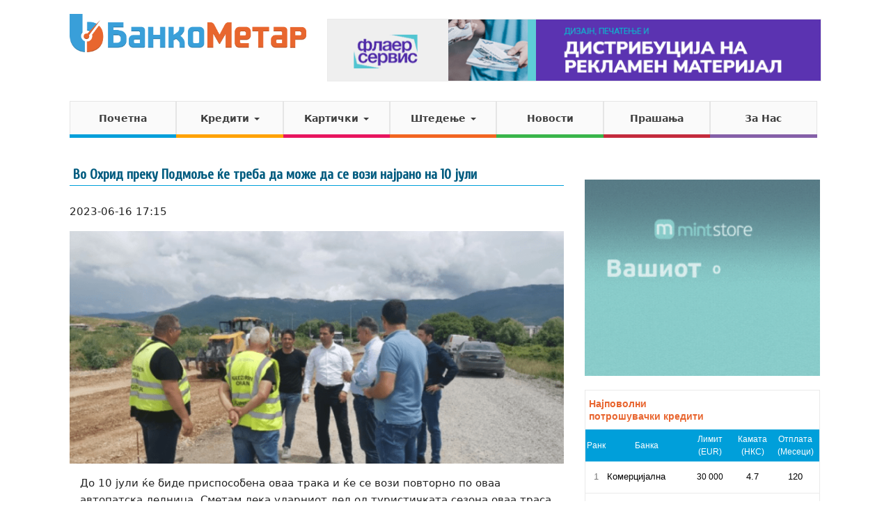

--- FILE ---
content_type: text/html; charset=UTF-8
request_url: https://www.bankometar.mk/vo-ohrid-preku-podmo-e-e-treba-da-mozhe-da-se-vozi-na-rano-na-10-uli/
body_size: 15125
content:
<!DOCTYPE html>
<!--[if IE 7]>
<html class="ie ie7" lang="mk_MK" prefix="og: http://ogp.me/ns#">
<![endif]-->
<!--[if IE 8]>
<html class="ie ie8" lang="mk_MK" prefix="og: http://ogp.me/ns#">
<![endif]-->
<!--[if !(IE 7) | !(IE 8) ]><!-->
<html lang="mk_MK">
<!--<![endif]-->
<head>
<meta charset="UTF-8">
<meta http-equiv="X-UA-Compatible" content="IE=edge">
<title>Во Охрид преку Подмоље ќе треба да може да се вози најрано на 10 јули - БанкоМетар</title>
<meta name="viewport" content="width=device-width,initial-scale=1,maximum-scale=1" />
<meta property="fb:pages" content="780572465335555" />
<meta http-equiv="Content-Security-Policy" content="upgrade-insecure-requests">
<meta property="fb:app_id" content="890316661136507" />
<script>
  (function(i,s,o,g,r,a,m){i['GoogleAnalyticsObject']=r;i[r]=i[r]||function(){
  (i[r].q=i[r].q||[]).push(arguments)},i[r].l=1*new Date();a=s.createElement(o),
  m=s.getElementsByTagName(o)[0];a.async=1;a.src=g;m.parentNode.insertBefore(a,m)
  })(window,document,'script','//www.google-analytics.com/analytics.js','ga');

  ga('create', 'UA-56801972-1', 'auto');
  ga('send', 'pageview');
</script>
<!-- Facebook Pixel Code -->
<script>
  !function(f,b,e,v,n,t,s)
  {if(f.fbq)return;n=f.fbq=function(){n.callMethod?
  n.callMethod.apply(n,arguments):n.queue.push(arguments)};
  if(!f._fbq)f._fbq=n;n.push=n;n.loaded=!0;n.version='2.0';
  n.queue=[];t=b.createElement(e);t.async=!0;
  t.src=v;s=b.getElementsByTagName(e)[0];
  s.parentNode.insertBefore(t,s)}(window, document,'script',
  'https://connect.facebook.net/en_US/fbevents.js');
  fbq('init', '209473439815906');
  fbq('track', 'PageView');
</script>
<noscript><img height="1" width="1" style="display:none"
  src="https://www.facebook.com/tr?id=209473439815906&ev=PageView&noscript=1"
/></noscript>
<!-- End Facebook Pixel Code -->


	<link rel="stylesheet" type="text/css" href="//fonts.googleapis.com/css?family=Open+Sans:400,600,300">
	<link rel='stylesheet' type='text/css' href="//fonts.googleapis.com/css?family=Cuprum:400">
	<link rel="stylesheet" type="text/css" href="https://www.bankometar.mk/wp-content/themes/bankometar/vendors/bootstrap/css/bootstrap.min.css">
	<link rel="stylesheet" type="text/css" href="https://www.bankometar.mk/wp-content/themes/bankometar/bootflat-extensions.css">
	<link rel="stylesheet" type="text/css" href="https://www.bankometar.mk/wp-content/themes/bankometar/bootflat-square.css">
	<link rel="stylesheet" type="text/css" href="https://www.bankometar.mk/wp-content/themes/bankometar/vendors/textillate/assets/animate.css">
	<link rel="stylesheet" type="text/css" href="//maxcdn.bootstrapcdn.com/font-awesome/4.3.0/css/font-awesome.min.css">
	<link rel="stylesheet" type="text/css" href="https://www.bankometar.mk/wp-content/themes/bankometar/style.css?v=1638643314">
	<!--<link rel="stylesheet" type="text/css" href="https://www.bankometar.mk/wp-content/themes/bankometar/tooltips.css">-->

	<style>
	#glavna #accordion {
		margin: 20px 0;
	}
	#glavna #accordion .faq-naslov {
		padding: 0;
		color: #222;
		text-shadow: none;
	}
	#glavna #accordion .panel-title {
		background-color: #f7f7f7 !important;
	}
	</style>
	<meta name='robots' content='index, follow, max-image-preview:large, max-snippet:-1, max-video-preview:-1' />

	<!-- This site is optimized with the Yoast SEO plugin v20.4 - https://yoast.com/wordpress/plugins/seo/ -->
	<link rel="canonical" href="https://www.bankometar.mk/vo-ohrid-preku-podmo-e-e-treba-da-mozhe-da-se-vozi-na-rano-na-10-uli/" />
	<meta property="og:locale" content="mk_MK" />
	<meta property="og:type" content="article" />
	<meta property="og:title" content="Во Охрид преку Подмоље ќе треба да може да се вози најрано на 10 јули - БанкоМетар" />
	<meta property="og:description" content="До 10 јули ќе биде приспособена оваа трака и ќе се вози повторно по оваа автопатска делница. Сметам дека ударниот дел од туристичката сезона оваа траса ќе биде приспособена, изјави денеска министерот за транспорт и врски, Благој Бочварски по посетата на изградбата на автопатот Кичево-Охрид кај делницата Подмоље заедно со директорот на Јавното претпријатие за [&hellip;]" />
	<meta property="og:url" content="https://www.bankometar.mk/vo-ohrid-preku-podmo-e-e-treba-da-mozhe-da-se-vozi-na-rano-na-10-uli/" />
	<meta property="og:site_name" content="БанкоМетар" />
	<meta property="article:publisher" content="https://www.facebook.com/bankometar" />
	<meta property="article:published_time" content="2023-06-16T15:15:39+00:00" />
	<meta property="og:image" content="https://www.bankometar.mk/wp-content/uploads/2023/06/ohrid-avtopat.png" />
	<meta property="og:image:width" content="897" />
	<meta property="og:image:height" content="422" />
	<meta property="og:image:type" content="image/png" />
	<meta name="author" content="Naum Dimitrovski" />
	<meta name="twitter:label1" content="Written by" />
	<meta name="twitter:data1" content="Naum Dimitrovski" />
	<script type="application/ld+json" class="yoast-schema-graph">{"@context":"https://schema.org","@graph":[{"@type":"WebPage","@id":"https://www.bankometar.mk/vo-ohrid-preku-podmo-e-e-treba-da-mozhe-da-se-vozi-na-rano-na-10-uli/","url":"https://www.bankometar.mk/vo-ohrid-preku-podmo-e-e-treba-da-mozhe-da-se-vozi-na-rano-na-10-uli/","name":"Во Охрид преку Подмоље ќе треба да може да се вози најрано на 10 јули - БанкоМетар","isPartOf":{"@id":"https://www.bankometar.mk/#website"},"primaryImageOfPage":{"@id":"https://www.bankometar.mk/vo-ohrid-preku-podmo-e-e-treba-da-mozhe-da-se-vozi-na-rano-na-10-uli/#primaryimage"},"image":{"@id":"https://www.bankometar.mk/vo-ohrid-preku-podmo-e-e-treba-da-mozhe-da-se-vozi-na-rano-na-10-uli/#primaryimage"},"thumbnailUrl":"https://www.bankometar.mk/wp-content/uploads/2023/06/ohrid-avtopat.png","datePublished":"2023-06-16T15:15:39+00:00","dateModified":"2023-06-16T15:15:39+00:00","author":{"@id":"https://www.bankometar.mk/#/schema/person/47db436a3730cd155ff62efb8ee7586a"},"breadcrumb":{"@id":"https://www.bankometar.mk/vo-ohrid-preku-podmo-e-e-treba-da-mozhe-da-se-vozi-na-rano-na-10-uli/#breadcrumb"},"inLanguage":"mk-MK","potentialAction":[{"@type":"ReadAction","target":["https://www.bankometar.mk/vo-ohrid-preku-podmo-e-e-treba-da-mozhe-da-se-vozi-na-rano-na-10-uli/"]}]},{"@type":"ImageObject","inLanguage":"mk-MK","@id":"https://www.bankometar.mk/vo-ohrid-preku-podmo-e-e-treba-da-mozhe-da-se-vozi-na-rano-na-10-uli/#primaryimage","url":"https://www.bankometar.mk/wp-content/uploads/2023/06/ohrid-avtopat.png","contentUrl":"https://www.bankometar.mk/wp-content/uploads/2023/06/ohrid-avtopat.png","width":897,"height":422},{"@type":"BreadcrumbList","@id":"https://www.bankometar.mk/vo-ohrid-preku-podmo-e-e-treba-da-mozhe-da-se-vozi-na-rano-na-10-uli/#breadcrumb","itemListElement":[{"@type":"ListItem","position":1,"name":"Home","item":"https://www.bankometar.mk/"},{"@type":"ListItem","position":2,"name":"НОВОСТИ","item":"https://www.bankometar.mk/novosti/"},{"@type":"ListItem","position":3,"name":"Во Охрид преку Подмоље ќе треба да може да се вози најрано на 10 јули"}]},{"@type":"WebSite","@id":"https://www.bankometar.mk/#website","url":"https://www.bankometar.mk/","name":"БанкоМетар","description":"Информации за поволноста на кредитите во Македонија","potentialAction":[{"@type":"SearchAction","target":{"@type":"EntryPoint","urlTemplate":"https://www.bankometar.mk/?s={search_term_string}"},"query-input":"required name=search_term_string"}],"inLanguage":"mk-MK"},{"@type":"Person","@id":"https://www.bankometar.mk/#/schema/person/47db436a3730cd155ff62efb8ee7586a","name":"Naum Dimitrovski","image":{"@type":"ImageObject","inLanguage":"mk-MK","@id":"https://www.bankometar.mk/#/schema/person/image/","url":"https://secure.gravatar.com/avatar/b605e038519d8f47a879e1413efe5c9f481c2d070b2b8218176bc1339f3ab854?s=96&d=mm&r=g","contentUrl":"https://secure.gravatar.com/avatar/b605e038519d8f47a879e1413efe5c9f481c2d070b2b8218176bc1339f3ab854?s=96&d=mm&r=g","caption":"Naum Dimitrovski"},"url":"https://www.bankometar.mk/author/naum/"}]}</script>
	<!-- / Yoast SEO plugin. -->


<link rel="alternate" title="oEmbed (JSON)" type="application/json+oembed" href="https://www.bankometar.mk/wp-json/oembed/1.0/embed?url=https%3A%2F%2Fwww.bankometar.mk%2Fvo-ohrid-preku-podmo-e-e-treba-da-mozhe-da-se-vozi-na-rano-na-10-uli%2F" />
<link rel="alternate" title="oEmbed (XML)" type="text/xml+oembed" href="https://www.bankometar.mk/wp-json/oembed/1.0/embed?url=https%3A%2F%2Fwww.bankometar.mk%2Fvo-ohrid-preku-podmo-e-e-treba-da-mozhe-da-se-vozi-na-rano-na-10-uli%2F&#038;format=xml" />
		
	<style id='wp-img-auto-sizes-contain-inline-css' type='text/css'>
img:is([sizes=auto i],[sizes^="auto," i]){contain-intrinsic-size:3000px 1500px}
/*# sourceURL=wp-img-auto-sizes-contain-inline-css */
</style>
<style id='wp-emoji-styles-inline-css' type='text/css'>

	img.wp-smiley, img.emoji {
		display: inline !important;
		border: none !important;
		box-shadow: none !important;
		height: 1em !important;
		width: 1em !important;
		margin: 0 0.07em !important;
		vertical-align: -0.1em !important;
		background: none !important;
		padding: 0 !important;
	}
/*# sourceURL=wp-emoji-styles-inline-css */
</style>
<style id='wp-block-library-inline-css' type='text/css'>
:root{--wp-block-synced-color:#7a00df;--wp-block-synced-color--rgb:122,0,223;--wp-bound-block-color:var(--wp-block-synced-color);--wp-editor-canvas-background:#ddd;--wp-admin-theme-color:#007cba;--wp-admin-theme-color--rgb:0,124,186;--wp-admin-theme-color-darker-10:#006ba1;--wp-admin-theme-color-darker-10--rgb:0,107,160.5;--wp-admin-theme-color-darker-20:#005a87;--wp-admin-theme-color-darker-20--rgb:0,90,135;--wp-admin-border-width-focus:2px}@media (min-resolution:192dpi){:root{--wp-admin-border-width-focus:1.5px}}.wp-element-button{cursor:pointer}:root .has-very-light-gray-background-color{background-color:#eee}:root .has-very-dark-gray-background-color{background-color:#313131}:root .has-very-light-gray-color{color:#eee}:root .has-very-dark-gray-color{color:#313131}:root .has-vivid-green-cyan-to-vivid-cyan-blue-gradient-background{background:linear-gradient(135deg,#00d084,#0693e3)}:root .has-purple-crush-gradient-background{background:linear-gradient(135deg,#34e2e4,#4721fb 50%,#ab1dfe)}:root .has-hazy-dawn-gradient-background{background:linear-gradient(135deg,#faaca8,#dad0ec)}:root .has-subdued-olive-gradient-background{background:linear-gradient(135deg,#fafae1,#67a671)}:root .has-atomic-cream-gradient-background{background:linear-gradient(135deg,#fdd79a,#004a59)}:root .has-nightshade-gradient-background{background:linear-gradient(135deg,#330968,#31cdcf)}:root .has-midnight-gradient-background{background:linear-gradient(135deg,#020381,#2874fc)}:root{--wp--preset--font-size--normal:16px;--wp--preset--font-size--huge:42px}.has-regular-font-size{font-size:1em}.has-larger-font-size{font-size:2.625em}.has-normal-font-size{font-size:var(--wp--preset--font-size--normal)}.has-huge-font-size{font-size:var(--wp--preset--font-size--huge)}.has-text-align-center{text-align:center}.has-text-align-left{text-align:left}.has-text-align-right{text-align:right}.has-fit-text{white-space:nowrap!important}#end-resizable-editor-section{display:none}.aligncenter{clear:both}.items-justified-left{justify-content:flex-start}.items-justified-center{justify-content:center}.items-justified-right{justify-content:flex-end}.items-justified-space-between{justify-content:space-between}.screen-reader-text{border:0;clip-path:inset(50%);height:1px;margin:-1px;overflow:hidden;padding:0;position:absolute;width:1px;word-wrap:normal!important}.screen-reader-text:focus{background-color:#ddd;clip-path:none;color:#444;display:block;font-size:1em;height:auto;left:5px;line-height:normal;padding:15px 23px 14px;text-decoration:none;top:5px;width:auto;z-index:100000}html :where(.has-border-color){border-style:solid}html :where([style*=border-top-color]){border-top-style:solid}html :where([style*=border-right-color]){border-right-style:solid}html :where([style*=border-bottom-color]){border-bottom-style:solid}html :where([style*=border-left-color]){border-left-style:solid}html :where([style*=border-width]){border-style:solid}html :where([style*=border-top-width]){border-top-style:solid}html :where([style*=border-right-width]){border-right-style:solid}html :where([style*=border-bottom-width]){border-bottom-style:solid}html :where([style*=border-left-width]){border-left-style:solid}html :where(img[class*=wp-image-]){height:auto;max-width:100%}:where(figure){margin:0 0 1em}html :where(.is-position-sticky){--wp-admin--admin-bar--position-offset:var(--wp-admin--admin-bar--height,0px)}@media screen and (max-width:600px){html :where(.is-position-sticky){--wp-admin--admin-bar--position-offset:0px}}
.has-text-align-justify{text-align:justify;}

/*# sourceURL=wp-block-library-inline-css */
</style>
<style id='classic-theme-styles-inline-css' type='text/css'>
/*! This file is auto-generated */
.wp-block-button__link{color:#fff;background-color:#32373c;border-radius:9999px;box-shadow:none;text-decoration:none;padding:calc(.667em + 2px) calc(1.333em + 2px);font-size:1.125em}.wp-block-file__button{background:#32373c;color:#fff;text-decoration:none}
/*# sourceURL=/wp-includes/css/classic-themes.min.css */
</style>
<link rel='stylesheet' id='widgetopts-styles-css' href='https://www.bankometar.mk/wp-content/plugins/widget-options/assets/css/widget-options.css' type='text/css' media='all' />
<link rel='stylesheet' id='jetpack_css-css' href='https://www.bankometar.mk/wp-content/plugins/jetpack/css/jetpack.css?ver=12.0.2' type='text/css' media='all' />
<link rel='stylesheet' id='wp-paginate-css' href='https://www.bankometar.mk/wp-content/plugins/wp-paginate/css/wp-paginate.css?ver=2.2.0' type='text/css' media='screen' />
<script type="text/javascript" src="https://www.bankometar.mk/wp-includes/js/jquery/jquery.min.js?ver=3.7.1" id="jquery-core-js"></script>
<link rel="https://api.w.org/" href="https://www.bankometar.mk/wp-json/" /><link rel="alternate" title="JSON" type="application/json" href="https://www.bankometar.mk/wp-json/wp/v2/posts/64979" /><link rel="EditURI" type="application/rsd+xml" title="RSD" href="https://www.bankometar.mk/xmlrpc.php?rsd" />
<meta name="generator" content="WordPress 6.9" />
<link rel='shortlink' href='https://www.bankometar.mk/?p=64979' />

<!-- This site is using AdRotate v5.17.1 to display their advertisements - https://ajdg.solutions/ -->
<!-- AdRotate CSS -->
<style type="text/css" media="screen">
	.g { margin:0px; padding:0px; overflow:hidden; line-height:1; zoom:1; }
	.g img { height:auto; }
	.g-col { position:relative; float:left; }
	.g-col:first-child { margin-left: 0; }
	.g-col:last-child { margin-right: 0; }
	.g-1 { margin:0px width:100%; max-width:300px; height:100%; max-height:250px; }
	.g-2 { margin:0px;  width:100%; max-width:300px; height:100%; max-height:250px; }
	.g-4 { margin:0px;  width:100%; max-width:728px; height:100%; max-height:90px; }
	.g-5 { min-width:0px; max-width:676px; }
	.b-5 { margin:0px; }
	.g-6 { min-width:0px; max-width:600px; margin: 0 auto; }
	.b-6 { margin:0px; }
	.g-7 { margin:0px;  width:100%; max-width:300px; height:100%; max-height:250px; }
	.g-8 { margin:0px;  width:100%; max-width:300px; height:100%; max-height:600px; }
	.g-9 { margin:0px;  width:100%; max-width:300px; height:100%; max-height:250px; }
	.g-10 { margin:0px;  width:100%; max-width:300px; height:100%; max-height:600px; }
	.g-11 { min-width:0px; max-width:300px; margin: 0 auto; }
	.b-11 { margin:0px; }
	.g-12 { min-width:0px; max-width:300px; margin: 0 auto; }
	.b-12 { margin:0px; }
	@media only screen and (max-width: 480px) {
		.g-col, .g-dyn, .g-single { width:100%; margin-left:0; margin-right:0; }
	}
</style>
<!-- /AdRotate CSS -->

	<style>img#wpstats{display:none}</style>
		<link rel="icon" href="https://www.bankometar.mk/wp-content/uploads/2018/02/cropped-bankometar-logo-2-32x32.png" sizes="32x32" />
<link rel="icon" href="https://www.bankometar.mk/wp-content/uploads/2018/02/cropped-bankometar-logo-2-192x192.png" sizes="192x192" />
<link rel="apple-touch-icon" href="https://www.bankometar.mk/wp-content/uploads/2018/02/cropped-bankometar-logo-2-180x180.png" />
<meta name="msapplication-TileImage" content="https://www.bankometar.mk/wp-content/uploads/2018/02/cropped-bankometar-logo-2-270x270.png" />
		<style type="text/css" id="wp-custom-css">
			#sidebar .widget.adrotate_widgets img {
	width: 100%;
}
#sidebar .widget.adrotate_widgets iframe {
	width: 100%;
}
.g {
		display: inline-block;
    float: left;
    margin: 7px 30px 10px 0;
    border: 1px solid #eaeaea;
}
.g::after {
		clear: both;
}

#fb-frame-top {
	float: right;
	width: 728px;
	height: 90px;
	max-width: 100%;
}
#fb-frame-top > * {
	float: right;
    border: none;
    width: 100%;
    height: 90px;
    padding: 0;
    margin: 0;
}
.postid-31111 .post-content .g-3,
.postid-31111 .post-content .g-6,
.postid-31651 .post-content .g-3,
.postid-31651 .post-content .g-6,
.postid-41991 .post-content .g-3,
.postid-41991 .post-content .g-6 {	
	display: none !important;
}
.post-content .g.g-6 {
    width: 100%;
    border: none;
    display: flex;
    justify-content: space-between;
    padding: 0;
    float: none;
    margin: 10px 0;
    display: flex;
    padding: 0;
    max-width: 100%;
}
.g.g-12,
.g.g-11 {
	margin: 0 auto 15px !important;
	width: 100%;
}
#main-menu > li {
	width: 14.2%;
}		</style>
		
<!-- Facebook Conversion Code for BM Visit Pixel -->
<script>(function() {
  var _fbq = window._fbq || (window._fbq = []);
  if (!_fbq.loaded) {
    var fbds = document.createElement('script');
    fbds.async = true;
    fbds.src = '//connect.facebook.net/en_US/fbds.js';
    var s = document.getElementsByTagName('script')[0];
    s.parentNode.insertBefore(fbds, s);
    _fbq.loaded = true;
  }
})();
window._fbq = window._fbq || [];
window._fbq.push(['track', '6019070702615', {'value':'0.00','currency':'USD'}]);
</script>
<noscript><img height="1" width="1" alt="" style="display:none" src="https://www.facebook.com/tr?ev=6019070702615&amp;cd[value]=0.00&amp;cd[currency]=USD&amp;noscript=1" /></noscript>
</head>

<body class="wp-singular post-template-default single single-post postid-64979 single-format-standard wp-theme-bankometar  page-slug-vo-ohrid-preku-podmo-e-e-treba-da-mozhe-da-se-vozi-na-rano-na-10-uli">
<div id="fb-root"></div>
<script>(function(d, s, id) {
  var js, fjs = d.getElementsByTagName(s)[0];
  if (d.getElementById(id)) return;
  js = d.createElement(s); js.id = id;
  js.src = "//connect.facebook.net/en_US/sdk.js#xfbml=1&appId=558046481005375&version=v2.0";
  fjs.parentNode.insertBefore(js, fjs);
}(document, 'script', 'facebook-jssdk'));</script>

<div class="header-bg">
		<header id="masthead" class="site-header container" role="banner">
		<nav class="navbar navbar-default" role="navigation">

			<div id="top" class="row">
				<div id="logo-hold" class="col-md-4">
					<a href="https://www.bankometar.mk/" title="БанкоМетар" rel="home"  class="navbar-brand"><img src="https://www.bankometar.mk/wp-content/themes/bankometar/images/bankometar.png"></a>
			        <div id="menu-toggle-btn" class="navbar-header">
			            <button type="button" class="navbar-toggle" data-toggle="collapse" data-target=".navbar-collapse">
				            <span class="icon-bar"></span>
				            <span class="icon-bar"></span>
				            <span class="icon-bar"></span>
						</button>
			        </div>
				</div>
				<div id="next-to-logo" class="col-md-8">
					<aside id="adrotate_widgets-97" class="widget adrotate_widgets"><div class="g g-4"><div class="g-dyn a-83 c-1"><a href="https://flaerservis.mk/" target="_blank"><img src="https://www.bankometar.mk/wp-content/uploads/2022/10/banner1.png" /></a></div></div></aside>				</div>
			</div>



			<div class="row">
				<div class="col-md-12">

					<div class="navbar-collapse collapse"><ul id="main-menu" class="nav navbar-nav"><li id="menu-item-94" class="menu-pocetna menu-item menu-item-type-post_type menu-item-object-page menu-item-home menu-item-94"><a href="https://www.bankometar.mk/">Почетна</a></li>
<li id="menu-item-30" class="menu-krediti menu-item menu-item-type-post_type menu-item-object-page menu-item-has-children dropdown menu-item-30"><a href="https://www.bankometar.mk/krediti/" class="dropdown-toggle" data-toggle="dropdown">Кредити <b class="caret"></b></a>
<ul class="dropdown-menu">
	<li id="menu-item-353" class="menu-item menu-item-type-post_type menu-item-object-page menu-item-353"><a href="https://www.bankometar.mk/krediti/potroshuvachki-krediti-mkd/">Потрошувачки</a></li>
	<li id="menu-item-182" class="menu-item menu-item-type-post_type menu-item-object-page menu-item-182"><a href="https://www.bankometar.mk/krediti/stanbeni-mkd/">Станбени</a></li>
	<li id="menu-item-169" class="menu-item menu-item-type-post_type menu-item-object-page menu-item-169"><a href="https://www.bankometar.mk/krediti/avtomobilski-mkd/">Автомобилски</a></li>
	<li id="menu-item-159" class="menu-item menu-item-type-post_type menu-item-object-page menu-item-159"><a href="https://www.bankometar.mk/krediti/hipotekarni-mkd/">Хипотекарни</a></li>
	<li id="menu-item-155" class="menu-item menu-item-type-post_type menu-item-object-page menu-item-155"><a href="https://www.bankometar.mk/krediti/renoviranje-mkd/">Реновирање</a></li>
	<li id="menu-item-176" class="menu-item menu-item-type-post_type menu-item-object-page menu-item-176"><a href="https://www.bankometar.mk/krediti/refinansiranje-mkd/">Рефинансирање</a></li>
	<li id="menu-item-228" class="menu-item menu-item-type-post_type menu-item-object-page menu-item-228"><a href="https://www.bankometar.mk/krediti/studentski-mkd/">Студентски</a></li>
	<li id="menu-item-229" class="menu-item menu-item-type-post_type menu-item-object-page menu-item-229"><a href="https://www.bankometar.mk/krediti/penzionerski-mkd/">Пензионерски</a></li>
	<li id="menu-item-232" class="menu-item menu-item-type-post_type menu-item-object-page menu-item-232"><a href="https://www.bankometar.mk/krediti/dozvoleno-prechekoruvanje/">Дозволено Пречекорување</a></li>
</ul>
</li>
<li id="menu-item-259" class="menu-karticki menu-item menu-item-type-custom menu-item-object-custom menu-item-has-children dropdown menu-item-259"><a href="#" class="dropdown-toggle" data-toggle="dropdown">Картички <b class="caret"></b></a>
<ul class="dropdown-menu">
	<li id="menu-item-261" class="menu-item menu-item-type-post_type menu-item-object-page menu-item-261"><a href="https://www.bankometar.mk/karticki/kreditni/">Кредитни</a></li>
	<li id="menu-item-260" class="menu-item menu-item-type-post_type menu-item-object-page menu-item-260"><a href="https://www.bankometar.mk/karticki/debitni/">Дебитни</a></li>
	<li id="menu-item-262" class="menu-item menu-item-type-post_type menu-item-object-page menu-item-262"><a href="https://www.bankometar.mk/karticki/prestizni/">Престижни</a></li>
</ul>
</li>
<li id="menu-item-108" class="menu-stedenje menu-item menu-item-type-post_type menu-item-object-page menu-item-has-children dropdown menu-item-108"><a href="https://www.bankometar.mk/shtedenje/" class="dropdown-toggle" data-toggle="dropdown">Штедење <b class="caret"></b></a>
<ul class="dropdown-menu">
	<li id="menu-item-117" class="menu-item menu-item-type-post_type menu-item-object-page menu-item-117"><a href="https://www.bankometar.mk/shtedenje/mkd/">Класично</a></li>
	<li id="menu-item-148" class="menu-item menu-item-type-post_type menu-item-object-page menu-item-148"><a href="https://www.bankometar.mk/shtedenje/skalestomkd/">Скалесто</a></li>
	<li id="menu-item-225" class="menu-item menu-item-type-post_type menu-item-object-page menu-item-225"><a href="https://www.bankometar.mk/shtedenje/detskostedenje/">Детско</a></li>
</ul>
</li>
<li id="menu-item-21" class="menu-pu menu-item menu-item-type-post_type menu-item-object-page current_page_parent menu-item-21"><a href="https://www.bankometar.mk/novosti/">Новости</a></li>
<li id="menu-item-20" class="menu-cpp menu-item menu-item-type-post_type menu-item-object-page menu-item-20"><a href="https://www.bankometar.mk/prashanja/">Прашања</a></li>
<li id="menu-item-19" class="menu-zanas menu-item menu-item-type-post_type menu-item-object-page menu-item-19"><a href="https://www.bankometar.mk/za-nas/">За Нас</a></li>
</ul></div>				</div><!-- .col-md-12 -->
			</div><!-- row -->
		</nav>

	</header><!-- #masthead -->
</div>


<div class="clearfix"></div>

<div id="glavna" class="container">

	<div class="row">
		<div class="col-md-8">

			<h1 class="the-title"><a href="https://www.bankometar.mk/vo-ohrid-preku-podmo-e-e-treba-da-mozhe-da-se-vozi-na-rano-na-10-uli/" target="_top">Во Охрид преку Подмоље ќе треба да може да се вози најрано на 10 јули</a></h1>
			<p class="the-date">2023-06-16 17:15</p>
			<div class="post-content">
				<p><img fetchpriority="high" decoding="async" class="wp-image-64980 aligncenter" src="https://www.bankometar.mk/wp-content/uploads/2023/06/ohrid-avtopat-300x141.png" alt="" width="502" height="236" srcset="https://www.bankometar.mk/wp-content/uploads/2023/06/ohrid-avtopat-300x141.png 300w, https://www.bankometar.mk/wp-content/uploads/2023/06/ohrid-avtopat-768x361.png 768w, https://www.bankometar.mk/wp-content/uploads/2023/06/ohrid-avtopat.png 897w" sizes="(max-width: 502px) 100vw, 502px" />
<div id="podnaslov" class="col-md-12">
<p>До 10 јули ќе биде приспособена оваа трака и ќе се вози повторно по оваа автопатска делница. Сметам дека ударниот дел од туристичката сезона оваа траса ќе биде приспособена, изјави денеска министерот за транспорт и врски, Благој Бочварски по посетата на изградбата на автопатот Кичево-Охрид кај делницата Подмоље заедно со директорот на Јавното претпријатие за државни патишта, Ејуп Рустеми.
</div>
<div class="col-12 main-content py-0">
<div class="img-div mb-2">
<p>„Очекувам по тоа што го разговаравме до 10 јули да завршат градежните активности во овој дел, да започнеме потоа со последната фаза, со поставување еластични огради и одобрување на времениот режим. Она што е важно е дека до 10 јули ќе биде приспособена оваа трака и ќе се вози повторно по оваа автопатска делница. Сметам дека за ударниот дел од туристичката сезона оваа траса ќе биде приспособена, рече Бочварски.<!-- Either there are no banners, they are disabled or none qualified for this location! -->
<p>Тој нагласи дека се што се работи е во насока на развој на туризмот во Охрид и верува дека граѓаните ќе имаат разбирање и ќе дадат поддршка затоа што после овие градежни работи влезот во Охрид ќе биде со автопатско решение.
<p>„Главната  поддршка за реализација на овој проект треба да дојде токму од Општина Охрид. Ние како Влада сме реализирале многу проекти во Охрид независно која политичка партија е на власт, најголемиот проект во мандатот на сегашниот градоначалник на Охрид е улицата „Македонски просветители“ што е инвестиција на Минситерството за транспорт и врски и на Владата. Не видов тогаш коментар од градоначалникот дека со реализацијата на тој проект се подобруваат условите за развој на туризмот, а сега кога излегуваме на терен со механизација да го решиме проблемот затекнат од минатото, гледам коментари и критики во јавноста. Сметам дека е некоректно, поддршката треба да дојде пред се од градоначалникот, општината и граѓаните“, рече Бочварски.
<p>Тој потсети дека реализирани биле бројни координации, состаноци со 15 институции за да се решат сите проблеми во проектот на автопатот Охрид &#8211; Кичево, да се репроектират косините, да се проектираат клучките, да се решат сите експропријации&#8230;за конечно повторно да се работи на овој проект.
<p>„Оние кои го направиле проблемот во минатото со отпочнување на изградбата на овој автопат на таков начин, сега критикуваат. Сметам дека ние сме тие кои ги решиле проблемите и сме тука да направиме увид, да направиме дополнителен притисок со цел градежната механизација да продолжи со работа и да се пушти автопатот за сообраќај“, рече Бочварски.
<p>Директорот на Јавното претпријатие за државни патишта, Ејуп Рустеми истакна дека на трасата се работи етапно чекор по чекор, проблемите на трасата се надминати, останува изведувачите и подизведувачите да ги завршат градежните активности согласно предвидената динамика и утврдените рокови.
<p>„Често сме на терен, вложуваме големи напори да се почитува договорот до 31 оваа година да биде завршен автопатот“, рече Рустеми.
</div>
</div>
<!-- Either there are no banners, they are disabled or none qualified for this location! -->			</div>
							<!-- <div class="post-after"> -->
									<!-- </div> -->
					</div>

		<div id="sidebar" class="col-md-4">
			<aside id="adrotate_widgets-199" class="widget adrotate_widgets"><!-- Error, Advert is not available at this time due to schedule/geolocation restrictions! --></aside><aside id="adrotate_widgets-180" class="widget adrotate_widgets"><div class="a-single a-154"><a href="https://mintstore.mk/shop/mali-aparati/prochistuvachi-na-vozduh/xiaomi-mi-air-purifier-4-compact/?campaign=br2&ref=bankometar.mk" target="_blank" /><img src="https://www.bankometar.mk/wp-content/uploads/2025/12/PROCISTUVAC-300-X-250.gif" /></a></div></aside><aside id="custom_html-7" class="widget_text widget widget_custom_html"><div class="textwidget custom-html-widget"><iframe src="https://www.bankometar.mk/grid/" frameborder="0" allowfullscreen width="100%" height="250">
</iframe></div></aside><aside id="sidebar-glasaj" class="widget widget_democracy"><h4 class="widget-title"></h4>Poll not found</aside><aside id="rpwe_widget-2" class="widget rpwe_widget recent-posts-extended"><style>.rpwe-block ul{
list-style: none !important;
margin-left: 0 !important;
padding-left: 0 !important;
}

.rpwe-block li{
border-bottom: 1px solid #eee;
margin-bottom: 10px;
padding-bottom: 10px;
list-style-type: none;
}

.rpwe-block a{
display: inline !important;
text-decoration: none;
}

.rpwe-block h3{
background: none !important;
clear: none;
margin-bottom: 0 !important;
margin-top: 0 !important;
font-weight: 400;
font-size: 14px !important;
line-height: 18px;
}

.rpwe-thumb{
border: 1px solid #eee !important;
box-shadow: none !important;
margin: 2px 10px 2px 0;
padding: 3px !important;
}

.rpwe-summary{
font-size: 12px;
}

.rpwe-time{
color: #bbb;
font-size: 11px;
}

.rpwe-alignleft{
display: inline;
float: left;
}

.rpwe-alignright{
display: inline;
float: right;
}

.rpwe-aligncenter{
display: block;
margin-left: auto;
margin-right: auto;
}

.rpwe-clearfix:before,
.rpwe-clearfix:after{
content: &quot;&quot;;
display: table !important;
}

.rpwe-clearfix:after{
clear: both;
}

.rpwe-clearfix{
zoom: 1;
}
</style><h4 class="widget-title">Статии</h4><div  class="rpwe-block"><ul class="rpwe-ul"><li class="rpwe-li rpwe-clearfix"><a class="rpwe-img" href="https://www.bankometar.mk/bitkoinot-stagnira-okolu-90-000-no-na-golemiot-potenci-al-se-prefrla-vo-negoviot-proshiren-ekosistem/" target="_self"><img class="rpwe-alignleft rpwe-thumb" src="https://www.bankometar.mk/wp-content/uploads/2024/12/bitcoin-75x75.jpeg" alt="Биткоинот стагнира околу 90.000, но најголемиот потенцијал се префрла во неговиот проширен екосистем" height="75" width="75" loading="lazy" decoding="async"></a><h3 class="rpwe-title"><a href="https://www.bankometar.mk/bitkoinot-stagnira-okolu-90-000-no-na-golemiot-potenci-al-se-prefrla-vo-negoviot-proshiren-ekosistem/" target="_self">Биткоинот стагнира околу 90.000, но најголемиот потенцијал се префрла во неговиот проширен екосистем</a></h3><div class="rpwe-summary">Порастот на биткоинот кон 90.000 долари го донесе пазарот во &hellip;</div></li><li class="rpwe-li rpwe-clearfix"><a class="rpwe-img" href="https://www.bankometar.mk/rechisi-celosno-iskoristeni-sredstvata-od-ungarskiot-kredit-nameneti-za-poddrshka-na-domashnite-kompanii/" target="_self"><img class="rpwe-alignleft rpwe-thumb" src="https://www.bankometar.mk/wp-content/uploads/2026/01/mickoski-kratovo-75x75.jpg" alt="Речиси целосно искористени средствата од унгарскиот кредит наменети за поддршка на домашните компании" height="75" width="75" loading="lazy" decoding="async"></a><h3 class="rpwe-title"><a href="https://www.bankometar.mk/rechisi-celosno-iskoristeni-sredstvata-od-ungarskiot-kredit-nameneti-za-poddrshka-na-domashnite-kompanii/" target="_self">Речиси целосно искористени средствата од унгарскиот кредит наменети за поддршка на домашните компании</a></h3><div class="rpwe-summary">Претседателот на Владата, Христијан Мицкоски е задоволен од искористеноста на &hellip;</div></li><li class="rpwe-li rpwe-clearfix"><a class="rpwe-img" href="https://www.bankometar.mk/makedoncite-s-pove-e-koristat-bankarski-sefovi-slobodni-rechisi-nema/" target="_self"><img class="rpwe-alignleft rpwe-thumb" src="https://www.bankometar.mk/wp-content/uploads/2026/01/bankarski-sef-75x75.jpg" alt="Македонците сѐ повеќе користат банкарски сефови – слободни речиси нема" height="75" width="75" loading="lazy" decoding="async"></a><h3 class="rpwe-title"><a href="https://www.bankometar.mk/makedoncite-s-pove-e-koristat-bankarski-sefovi-slobodni-rechisi-nema/" target="_self">Македонците сѐ повеќе користат банкарски сефови – слободни речиси нема</a></h3><div class="rpwe-summary">Во време на геополитичка неизвесност, висока инфлација и зголемена недоверба &hellip;</div></li><li class="rpwe-li rpwe-clearfix"><a class="rpwe-img" href="https://www.bankometar.mk/za-pet-godini-treba-da-vratime-8-8-mili-ardi-evra-dolg/" target="_self"><img class="rpwe-alignleft rpwe-thumb" src="https://www.bankometar.mk/wp-content/uploads/2020/11/debt-tsunami-75x75.jpg" alt="За пет години треба да вратиме 8,8 милијарди евра долг!" height="75" width="75" loading="lazy" decoding="async"></a><h3 class="rpwe-title"><a href="https://www.bankometar.mk/za-pet-godini-treba-da-vratime-8-8-mili-ardi-evra-dolg/" target="_self">За пет години треба да вратиме 8,8 милијарди евра долг!</a></h3><div class="rpwe-summary">Одговарајќи на новинарско прашање зошто излегува дека во наредните пет &hellip;</div></li><li class="rpwe-li rpwe-clearfix"><a class="rpwe-img" href="https://www.bankometar.mk/amerikanski-investiciski-fond-bara-rusi-a-da-isplati-225-mili-ardi-dolari-dolg-na-ruskata-imperi-a/" target="_self"><img class="rpwe-alignleft rpwe-thumb" src="https://www.bankometar.mk/wp-content/uploads/2023/08/rusija-moskva-75x75.png" alt="Американски инвестициски фонд бара Русија да исплати 225 милијарди долари долг на Руската империја" height="75" width="75" loading="lazy" decoding="async"></a><h3 class="rpwe-title"><a href="https://www.bankometar.mk/amerikanski-investiciski-fond-bara-rusi-a-da-isplati-225-mili-ardi-dolari-dolg-na-ruskata-imperi-a/" target="_self">Американски инвестициски фонд бара Русија да исплати 225 милијарди долари долг на Руската империја</a></h3><div class="rpwe-summary">Американскиот инвестициски фонд „Нобл Капитал РСД“ поднесе тужба во американскиот &hellip;</div></li></ul></div><!-- Generated by http://wordpress.org/plugins/recent-posts-widget-extended/ --></aside><aside id="custom_html-8" class="widget_text widget widget_custom_html"><div class="textwidget custom-html-widget"><div style="max-width: 100%; margin-top: 25px;" class="fb-like-box" data-href="https://www.facebook.com/bankometar" data-width="360" data-height="350" data-colorscheme="light" data-show-faces="true" data-header="false" data-stream="false" data-show-border="true"></div></div></aside>					</div>

	</div>
</div>

<script type="speculationrules">
{"prefetch":[{"source":"document","where":{"and":[{"href_matches":"/*"},{"not":{"href_matches":["/wp-*.php","/wp-admin/*","/wp-content/uploads/*","/wp-content/*","/wp-content/plugins/*","/wp-content/themes/bankometar/*","/*\\?(.+)"]}},{"not":{"selector_matches":"a[rel~=\"nofollow\"]"}},{"not":{"selector_matches":".no-prefetch, .no-prefetch a"}}]},"eagerness":"conservative"}]}
</script>
<script type="text/javascript" id="adrotate-groups-js-extra">
/* <![CDATA[ */
var impression_object = {"ajax_url":"https://www.bankometar.mk/wp-admin/admin-ajax.php"};
//# sourceURL=adrotate-groups-js-extra
/* ]]> */
</script>
<script type="text/javascript" src="https://www.bankometar.mk/wp-content/plugins/adrotate/library/jquery.groups.js" id="adrotate-groups-js"></script>
<script type="text/javascript" id="adrotate-clicker-js-extra">
/* <![CDATA[ */
var click_object = {"ajax_url":"https://www.bankometar.mk/wp-admin/admin-ajax.php"};
//# sourceURL=adrotate-clicker-js-extra
/* ]]> */
</script>
<script type="text/javascript" src="https://www.bankometar.mk/wp-content/plugins/adrotate/library/jquery.clicker.js" id="adrotate-clicker-js"></script>
<script id="wp-emoji-settings" type="application/json">
{"baseUrl":"https://s.w.org/images/core/emoji/17.0.2/72x72/","ext":".png","svgUrl":"https://s.w.org/images/core/emoji/17.0.2/svg/","svgExt":".svg","source":{"concatemoji":"https://www.bankometar.mk/wp-includes/js/wp-emoji-release.min.js?ver=6.9"}}
</script>
<script type="module">
/* <![CDATA[ */
/*! This file is auto-generated */
const a=JSON.parse(document.getElementById("wp-emoji-settings").textContent),o=(window._wpemojiSettings=a,"wpEmojiSettingsSupports"),s=["flag","emoji"];function i(e){try{var t={supportTests:e,timestamp:(new Date).valueOf()};sessionStorage.setItem(o,JSON.stringify(t))}catch(e){}}function c(e,t,n){e.clearRect(0,0,e.canvas.width,e.canvas.height),e.fillText(t,0,0);t=new Uint32Array(e.getImageData(0,0,e.canvas.width,e.canvas.height).data);e.clearRect(0,0,e.canvas.width,e.canvas.height),e.fillText(n,0,0);const a=new Uint32Array(e.getImageData(0,0,e.canvas.width,e.canvas.height).data);return t.every((e,t)=>e===a[t])}function p(e,t){e.clearRect(0,0,e.canvas.width,e.canvas.height),e.fillText(t,0,0);var n=e.getImageData(16,16,1,1);for(let e=0;e<n.data.length;e++)if(0!==n.data[e])return!1;return!0}function u(e,t,n,a){switch(t){case"flag":return n(e,"\ud83c\udff3\ufe0f\u200d\u26a7\ufe0f","\ud83c\udff3\ufe0f\u200b\u26a7\ufe0f")?!1:!n(e,"\ud83c\udde8\ud83c\uddf6","\ud83c\udde8\u200b\ud83c\uddf6")&&!n(e,"\ud83c\udff4\udb40\udc67\udb40\udc62\udb40\udc65\udb40\udc6e\udb40\udc67\udb40\udc7f","\ud83c\udff4\u200b\udb40\udc67\u200b\udb40\udc62\u200b\udb40\udc65\u200b\udb40\udc6e\u200b\udb40\udc67\u200b\udb40\udc7f");case"emoji":return!a(e,"\ud83e\u1fac8")}return!1}function f(e,t,n,a){let r;const o=(r="undefined"!=typeof WorkerGlobalScope&&self instanceof WorkerGlobalScope?new OffscreenCanvas(300,150):document.createElement("canvas")).getContext("2d",{willReadFrequently:!0}),s=(o.textBaseline="top",o.font="600 32px Arial",{});return e.forEach(e=>{s[e]=t(o,e,n,a)}),s}function r(e){var t=document.createElement("script");t.src=e,t.defer=!0,document.head.appendChild(t)}a.supports={everything:!0,everythingExceptFlag:!0},new Promise(t=>{let n=function(){try{var e=JSON.parse(sessionStorage.getItem(o));if("object"==typeof e&&"number"==typeof e.timestamp&&(new Date).valueOf()<e.timestamp+604800&&"object"==typeof e.supportTests)return e.supportTests}catch(e){}return null}();if(!n){if("undefined"!=typeof Worker&&"undefined"!=typeof OffscreenCanvas&&"undefined"!=typeof URL&&URL.createObjectURL&&"undefined"!=typeof Blob)try{var e="postMessage("+f.toString()+"("+[JSON.stringify(s),u.toString(),c.toString(),p.toString()].join(",")+"));",a=new Blob([e],{type:"text/javascript"});const r=new Worker(URL.createObjectURL(a),{name:"wpTestEmojiSupports"});return void(r.onmessage=e=>{i(n=e.data),r.terminate(),t(n)})}catch(e){}i(n=f(s,u,c,p))}t(n)}).then(e=>{for(const n in e)a.supports[n]=e[n],a.supports.everything=a.supports.everything&&a.supports[n],"flag"!==n&&(a.supports.everythingExceptFlag=a.supports.everythingExceptFlag&&a.supports[n]);var t;a.supports.everythingExceptFlag=a.supports.everythingExceptFlag&&!a.supports.flag,a.supports.everything||((t=a.source||{}).concatemoji?r(t.concatemoji):t.wpemoji&&t.twemoji&&(r(t.twemoji),r(t.wpemoji)))});
//# sourceURL=https://www.bankometar.mk/wp-includes/js/wp-emoji-loader.min.js
/* ]]> */
</script>
<!-- AdRotate JS -->
<script type="text/javascript">
jQuery(document).ready(function(){
if(jQuery.fn.gslider) {
	jQuery('.g-1').gslider({ groupid: 1, speed: 9000 });
	jQuery('.g-2').gslider({ groupid: 2, speed: 10000 });
	jQuery('.g-4').gslider({ groupid: 4, speed: 6000 });
	jQuery('.g-7').gslider({ groupid: 7, speed: 6000 });
	jQuery('.g-8').gslider({ groupid: 8, speed: 6000 });
	jQuery('.g-9').gslider({ groupid: 9, speed: 6000 });
	jQuery('.g-10').gslider({ groupid: 10, speed: 6000 });
}
});
</script>
<!-- /AdRotate JS -->

	<script src='https://stats.wp.com/e-202603.js' defer></script>
	<script>
		_stq = window._stq || [];
		_stq.push([ 'view', {v:'ext',blog:'193336030',post:'64979',tz:'1',srv:'www.bankometar.mk',j:'1:12.0.2'} ]);
		_stq.push([ 'clickTrackerInit', '193336030', '64979' ]);
	</script>
		<div id="above-footer" style="display: none">
			<div class="close-recommended" data-open-link="https://www.bankometar.mk/zabraneti-ushte-33-nelegalni-sa-tovi-za-igri-na-sre-a/">
				<span data-open-link="https://www.bankometar.mk/zabraneti-ushte-33-nelegalni-sa-tovi-za-igri-na-sre-a/">
					Популарна содржина
				</span>
				<button type="button" id="close-recommended-content">X</button>
			</div>
			<div id="above-footer-in"></div>
		</div>
	<script type="text/javascript">
function inIframe () {
    try {
        return window.self !== window.top;
    } catch (e) {
        return true;
    }
}
if (!inIframe()) {
	function buildPopular() {
		var ifrm = document.createElement('iframe');
		ifrm.setAttribute('id', 'ifrm'); // assign an id
		ifrm.setAttribute('width', 5)
		ifrm.setAttribute('height', 5)

		//document.body.appendChild(ifrm); // to place at end of document

		// to place before another page element
		var el = document.getElementById('above-footer-in');

		el.parentNode.insertBefore(ifrm, el);

		// assign url
		ifrm.setAttribute('src', 'https://www.bankometar.mk/zabraneti-ushte-33-nelegalni-sa-tovi-za-igri-na-sre-a/?ref=homepage');

		document.getElementById('above-footer').style.display = 'block'
	}

	setTimeout(buildPopular, 20 * 1000)
}
</script>

<div id="footer">
	<div class="container footer">
	<div class="row">
		<div class="col-md-12">
			<div class="foot-menu"><ul id="footer-menu" class="menu"><li id="menu-item-95" class="menu-item menu-item-type-post_type menu-item-object-page menu-item-home menu-item-95"><a href="https://www.bankometar.mk/">Почетна</a></li>
<li id="menu-item-391" class="menu-item menu-item-type-post_type menu-item-object-page menu-item-391"><a href="https://www.bankometar.mk/pravna-regulativa/">Услови за Користење</a></li>
<li id="menu-item-96" class="menu-item menu-item-type-post_type menu-item-object-page menu-item-96"><a href="https://www.bankometar.mk/za-nas/">За Нас</a></li>
<li id="menu-item-97" class="menu-item menu-item-type-post_type menu-item-object-page menu-item-97"><a href="https://www.bankometar.mk/prashanja/">Прашања</a></li>
<li id="menu-item-11057" class="menu-item menu-item-type-custom menu-item-object-custom menu-item-11057"><a href="https://www.bankometar.mk/wp-content/uploads/2022/03/Zakup-na-baneri-2022.pdf">Маркетинг и Огласување</a></li>
<li id="menu-item-99" class="menu-item menu-item-type-post_type menu-item-object-page menu-item-99"><a href="https://www.bankometar.mk/kontakt/">Контакт</a></li>
</ul></div>			<div class="cf"></div>
		</div>
	</div>
	</div>
</div>


<script type="speculationrules">
{"prefetch":[{"source":"document","where":{"and":[{"href_matches":"/*"},{"not":{"href_matches":["/wp-*.php","/wp-admin/*","/wp-content/uploads/*","/wp-content/*","/wp-content/plugins/*","/wp-content/themes/bankometar/*","/*\\?(.+)"]}},{"not":{"selector_matches":"a[rel~=\"nofollow\"]"}},{"not":{"selector_matches":".no-prefetch, .no-prefetch a"}}]},"eagerness":"conservative"}]}
</script>
<script id="wp-emoji-settings" type="application/json">
{"baseUrl":"https://s.w.org/images/core/emoji/17.0.2/72x72/","ext":".png","svgUrl":"https://s.w.org/images/core/emoji/17.0.2/svg/","svgExt":".svg","source":{"concatemoji":"https://www.bankometar.mk/wp-includes/js/wp-emoji-release.min.js?ver=6.9"}}
</script>
<script type="module">
/* <![CDATA[ */
/*! This file is auto-generated */
const a=JSON.parse(document.getElementById("wp-emoji-settings").textContent),o=(window._wpemojiSettings=a,"wpEmojiSettingsSupports"),s=["flag","emoji"];function i(e){try{var t={supportTests:e,timestamp:(new Date).valueOf()};sessionStorage.setItem(o,JSON.stringify(t))}catch(e){}}function c(e,t,n){e.clearRect(0,0,e.canvas.width,e.canvas.height),e.fillText(t,0,0);t=new Uint32Array(e.getImageData(0,0,e.canvas.width,e.canvas.height).data);e.clearRect(0,0,e.canvas.width,e.canvas.height),e.fillText(n,0,0);const a=new Uint32Array(e.getImageData(0,0,e.canvas.width,e.canvas.height).data);return t.every((e,t)=>e===a[t])}function p(e,t){e.clearRect(0,0,e.canvas.width,e.canvas.height),e.fillText(t,0,0);var n=e.getImageData(16,16,1,1);for(let e=0;e<n.data.length;e++)if(0!==n.data[e])return!1;return!0}function u(e,t,n,a){switch(t){case"flag":return n(e,"\ud83c\udff3\ufe0f\u200d\u26a7\ufe0f","\ud83c\udff3\ufe0f\u200b\u26a7\ufe0f")?!1:!n(e,"\ud83c\udde8\ud83c\uddf6","\ud83c\udde8\u200b\ud83c\uddf6")&&!n(e,"\ud83c\udff4\udb40\udc67\udb40\udc62\udb40\udc65\udb40\udc6e\udb40\udc67\udb40\udc7f","\ud83c\udff4\u200b\udb40\udc67\u200b\udb40\udc62\u200b\udb40\udc65\u200b\udb40\udc6e\u200b\udb40\udc67\u200b\udb40\udc7f");case"emoji":return!a(e,"\ud83e\u1fac8")}return!1}function f(e,t,n,a){let r;const o=(r="undefined"!=typeof WorkerGlobalScope&&self instanceof WorkerGlobalScope?new OffscreenCanvas(300,150):document.createElement("canvas")).getContext("2d",{willReadFrequently:!0}),s=(o.textBaseline="top",o.font="600 32px Arial",{});return e.forEach(e=>{s[e]=t(o,e,n,a)}),s}function r(e){var t=document.createElement("script");t.src=e,t.defer=!0,document.head.appendChild(t)}a.supports={everything:!0,everythingExceptFlag:!0},new Promise(t=>{let n=function(){try{var e=JSON.parse(sessionStorage.getItem(o));if("object"==typeof e&&"number"==typeof e.timestamp&&(new Date).valueOf()<e.timestamp+604800&&"object"==typeof e.supportTests)return e.supportTests}catch(e){}return null}();if(!n){if("undefined"!=typeof Worker&&"undefined"!=typeof OffscreenCanvas&&"undefined"!=typeof URL&&URL.createObjectURL&&"undefined"!=typeof Blob)try{var e="postMessage("+f.toString()+"("+[JSON.stringify(s),u.toString(),c.toString(),p.toString()].join(",")+"));",a=new Blob([e],{type:"text/javascript"});const r=new Worker(URL.createObjectURL(a),{name:"wpTestEmojiSupports"});return void(r.onmessage=e=>{i(n=e.data),r.terminate(),t(n)})}catch(e){}i(n=f(s,u,c,p))}t(n)}).then(e=>{for(const n in e)a.supports[n]=e[n],a.supports.everything=a.supports.everything&&a.supports[n],"flag"!==n&&(a.supports.everythingExceptFlag=a.supports.everythingExceptFlag&&a.supports[n]);var t;a.supports.everythingExceptFlag=a.supports.everythingExceptFlag&&!a.supports.flag,a.supports.everything||((t=a.source||{}).concatemoji?r(t.concatemoji):t.wpemoji&&t.twemoji&&(r(t.twemoji),r(t.wpemoji)))});
//# sourceURL=https://www.bankometar.mk/wp-includes/js/wp-emoji-loader.min.js
/* ]]> */
</script>
<!-- AdRotate JS -->
<script type="text/javascript">
jQuery(document).ready(function(){
if(jQuery.fn.gslider) {
	jQuery('.g-1').gslider({ groupid: 1, speed: 9000 });
	jQuery('.g-2').gslider({ groupid: 2, speed: 10000 });
	jQuery('.g-4').gslider({ groupid: 4, speed: 6000 });
	jQuery('.g-7').gslider({ groupid: 7, speed: 6000 });
	jQuery('.g-8').gslider({ groupid: 8, speed: 6000 });
	jQuery('.g-9').gslider({ groupid: 9, speed: 6000 });
	jQuery('.g-10').gslider({ groupid: 10, speed: 6000 });
}
});
</script>
<!-- /AdRotate JS -->

	<script src='https://stats.wp.com/e-202603.js' defer></script>
	<script>
		_stq = window._stq || [];
		_stq.push([ 'view', {v:'ext',blog:'193336030',post:'64979',tz:'1',srv:'www.bankometar.mk',j:'1:12.0.2'} ]);
		_stq.push([ 'clickTrackerInit', '193336030', '64979' ]);
	</script>
<script src="//code.jquery.com/ui/1.10.4/jquery-ui.min.js"></script>
<script type="text/javascript" src="https://www.bankometar.mk/wp-content/themes/bankometar/vendors/bootstrap/js/bootstrap.min.js"></script>
<!-- <script type="text/javascript" src="https://www.bankometar.mk/wp-content/themes/bankometar/vendors/list.min.js"></script> -->
<script type="text/javascript" src="https://www.bankometar.mk/wp-content/themes/bankometar/vendors/holder.js"></script>
<script type="text/javascript" src="https://www.bankometar.mk/wp-content/themes/bankometar/vendors/textillate/assets/jquery.fittext.js"></script>
<script type="text/javascript" src="https://www.bankometar.mk/wp-content/themes/bankometar/vendors/textillate/assets/jquery.lettering.js"></script>
<script type="text/javascript" src="https://www.bankometar.mk/wp-content/themes/bankometar/vendors/textillate/jquery.textillate.js"></script>
<script src="//cdn.jsdelivr.net/jquery.mixitup/latest/jquery.mixitup.min.js"></script>
<script src="//cdn.jsdelivr.net/jquery.marquee/1.3.1/jquery.marquee.min.js" type="text/javascript"></script>
<script type="text/javascript" src="https://www.bankometar.mk/wp-content/themes/bankometar/js/bm.js?v=11"></script>
<!--<script type="text/javascript" src="https://www.bankometar.mk/wp-content/themes/bankometar/js/tooltips.js"></script>-->

<script type="text/javascript">
jQuery(document).ready(function($) {
    $('.tlt').fitText(1.2, { 'maxFontSize' : '50px' }).textillate({
    	loop: true,
    	in: { effect: 'fadeInLeftBig' },
    	out: { effect: 'fadeOutRightBig' }
    });

    $('.tlt').on('inAnimatinoBegin.tlt', function(){
    	$('.desno-kopcina a').effect( "shake" );
    })

    $('ul.list > div.edna-banka-list').each(function(){
    	var new_height = Math.max($(this).children('div.edna-banka-info').height(), $(this).children('div.edna-banka-detali').height(), 125);
    	$(this).children('div.edna-banka-info').css('height',new_height);
    	$(this).children('div.edna-banka-detali').css('height',new_height);
        $(this).find('div.innn-right').css('height',new_height);
    })

    $( ".vidi-karticka, .karticka-slika" )
    .mouseover(function() {
        $(this).parent().find('img.karticka-slika').addClass('karticka-slika-zoom');
      })
      .mouseout(function() {
        $(this).parent().find('img.karticka-slika').removeClass('karticka-slika-zoom');
      });

     // $(".desno-kopcina a[title]").tooltips();
    // KALKULATOR
    // JavaScript Document
    // var p = {

    //     0: "100K",
    //     1: "150K",
    //     2: "200K",
    //     3: "250K",
    //     4: "300K",
    //     5: "350K",
    //     6: "400K",
    //     7: "450K",
    //     8: "500K",
    //     9: "550K",
    //     10: "600K",
    //     11: "650K",
    //     12: "700K",
    //     13: "750K",
    //     14: "800K",
    //     15: "850K",
    //     16: "900K",
    //     17: "950K",
    //     18: "1,000K",
    //     19: "1,100K",
    //     20: "1,200K",
    //     21: "1,300K",
    //     22: "1,400K",
    //     23: "1,500K",
    //     24: "1,600K",
    //     25: "1,700K",
    //     26: "1,800K",
    //     27: "19,00K",
    //     28: "2,000K",
    // };

    // var t = {

    //     0: "100000",
    //     1: "150000",
    //     2: "200000",
    //     3: "250000",
    //     4: "300000",
    //     5: "350000",
    //     6: "400000",
    //     7: "450000",
    //     8: "500000",
    //     9: "550000",
    //     10: "600000",
    //     11: "650000",
    //     12: "700000",
    //     13: "750000",
    //     14: "800000",
    //     15: "850000",
    //     16: "900000",
    //     17: "950000",
    //     18: "1000000",
    //     19: "1100000",
    //     20: "1200000",
    //     21: "1300000",
    //     22: "1400000",
    //     23: "1500000",
    //     24: "1600000",
    //     25: "1700000",
    //     26: "1800000",
    //     27: "1900000",
    //     28: "2000000",

    // }

    // var obj = {
    //     '24month' : {
    //         'quarterly' : '1.41',
    //         'monthly' : '1.28',
    //         'weekly' : '1.2'
    //     },
    //     '18month' : {
    //         'quarterly' : '1.38',
    //         'monthly' : '1.25',
    //         'weekly' : '1.8'
    //     },
    //     '12month' : {

    //         'quarterly' : '1.35',
    //         'monthly' : '1.225',
    //         'weekly' : '1.15'
    //     }
    // };

    //     $("#total").val("10000");



    //     $("#slider_amirol").slider({
    //         range: "min",
    //         animate: true,

    //         min: 0,
    //         max: 28,
    //         step: 1,
    //         slide:
    //             function(event, ui)
    //             {
    //                 update(1,ui.value); //changed
    //                 calcualtePrice(ui.value);
    //             }
    //     });

    //     $("#slider_vremetraenje").slider({
    //         range: "min",
    //         animate: true,

    //         min: 0,
    //         max: 28,
    //         step: 1,
    //         slide:
    //             function(event, ui)
    //             {
    //                 update(1,ui.value); //changed
    //                 calcualtePrice(ui.value);
    //             }
    //     });

    //     $('.month').on('click',function(event) {
    //         var id = $(this).attr('id');

    //         $('.month').removeClass('selected-month');
    //         $(this).addClass('selected-month');
    //         $(".month").removeClass("active-month");
    //         $(this).addClass("active-month");

    //         $('#month').val(id);

    //         calcualtePrice()
    //     });

    //     $('.term').on('click',function(event) {
    //         var id = $(this).attr('id');

    //         $('.term').removeClass('selected-term');
    //         $(this).addClass('selected-term');
    //         $(".term").removeClass("active-term");
    //         $(this).addClass("active-term");
    //         $('#term').val(id);

    //         calcualtePrice()
    //     });

    //     update();
    //     calcualtePrice();




    // function update(slider,val) {

    //     if(undefined === val) val = 0;
    //     var amount = p[val];

    //     $('#sliderVal').val(val);

    //     $('#slider_amirol a').html('<label><span class="glyphicon glyphicon-chevron-left"></span> '+amount+' <span class="glyphicon glyphicon-chevron-right"></span></label>');
    // }

    // function calcualtePrice(val){

    //     if(undefined === val)
    //         val = $('#sliderVal').val();

    //     var month = $('#month').val();
    //     var term = obj[month][$('#term').val()];

    //     var totalPrice = t[val]*term;

    //     $("#total").val(totalPrice.toFixed(2));
    //     $("#total12").val(Math.round((totalPrice)/12).toFixed(2));
    //     $("#total52").val(Math.round((totalPrice)/52).toFixed(2));
    // }

});
</script>

<script defer src="https://static.cloudflareinsights.com/beacon.min.js/vcd15cbe7772f49c399c6a5babf22c1241717689176015" integrity="sha512-ZpsOmlRQV6y907TI0dKBHq9Md29nnaEIPlkf84rnaERnq6zvWvPUqr2ft8M1aS28oN72PdrCzSjY4U6VaAw1EQ==" data-cf-beacon='{"version":"2024.11.0","token":"daea3e100d4e45bb9a480b3b3fea36af","r":1,"server_timing":{"name":{"cfCacheStatus":true,"cfEdge":true,"cfExtPri":true,"cfL4":true,"cfOrigin":true,"cfSpeedBrain":true},"location_startswith":null}}' crossorigin="anonymous"></script>
</body>
</html>


--- FILE ---
content_type: text/css
request_url: https://www.bankometar.mk/wp-content/themes/bankometar/style.css?v=1638643314
body_size: 13864
content:
/*
Theme Name: Bankometar
Theme URI: http://bankometar.wpcherry.com/
Author: Dejan Blazeski
*/
@font-face {
	font-family: 'kapakbold';
	src: url('font/fonts/kapak-demo-webfont.eot');
	src: url('font/fonts/kapak-demo-webfont.eot?#iefix') format('embedded-opentype'),
	url('font/fonts/kapak-demo-webfont.woff') format('woff'),
	url('font/fonts/kapak-demo-webfont.ttf') format('truetype'),
	url('font/fonts/kapak-demo-webfont.svg#kapakbold') format('svg');
	font-weight: normal;
	font-style: normal;
}

body {
	font-family: -apple-system,system-ui,BlinkMacSystemFont,"Segoe UI",Roboto,"Helvetica Neue",Arial,sans-serif;
	font-weight: 400;
	font-size: 14px;
	line-height: 18px;
	color: #5f5f5f;
}
a {
	color: #005B7F;
}
a:hover,
a:active,
a:focus {
	outline: none;
}
img {
	max-width: 100%;
	height: auto;
}
p {
	margin-bottom: 8px;
}
strong, b {
	font-weight: 600;
}
.wrapper {
	margin: 0 auto;
	position: relative;
}
.clearfix,
.cf {
	clear: both;
}
.container {
	max-width: 1280px;
	width: 100%;
}
.blog .container,
.blog #glavna,
.single-post .container,
.single-post #glavna {
	max-width: 1110px;
}
#glavna {
	max-width: 1280px;
	margin-top: 25px;
}
.single-post #glavna {
	margin-top: 40px;
}
h1 {
	font-size: 16px;
	color: #fff;
	font-family: 'Cuprum';
	margin: 0 0 22px 0;
	font-weight: normal;
}
.last-modified-date {
	font-size: x-small;
	text-transform: uppercase;
	float: right;
	margin-top: 22px;
}
.home h1 {
	text-shadow: 0 0 5px rgba(0,0,0,0.6);
}
h2.main-desc {
	color: #8F8282;
	font-size: 20px;
	margin: 0;
}
h2,h3,h4,h5,h6 {
	font-family: 'Cuprum';
}
.main-title {
	color: #000;
	font-size: 36px;
	line-height: 40px;
	font-family: 'kapakbold' !important;
	margin: 0px 0 5px;
	-webkit-animation: all 1s easeIn;
	-moz-animation: all 1s easeIn;
	-ms-animation: all 1s easeIn;
	-o-animation: all 1s easeIn;
	animation: all 1s easeIn;
}
.after-title {
	margin-top: 25px;
}
.blog-title {
	color: #009fda !important;
}
/* 1. Wordpress Defaults
=================================================================*/
.entry-content img {
	margin: 0 0 1.5em 0;
}
.alignleft,
img.alignleft {
	display: inline;
	float: left;
	margin: 0 15px 15px 0;
}
.alignright,
img.alignright {
	display: inline;
	float: right;
	margin: 0 0 15px 15px;
}
.aligncenter,
img.aligncenter {
	clear: both;
	display: block;
	margin-left: auto;
	margin-right: auto;
	margin-bottom: 15px;
	margin-top: 15px;
}
.aligncenter.size-full,
img.aligncenter.size-full {
	width: 100%;
	height: auto;
}
.post-content img.aligncenter {
	width: 100%;
	height: auto;
	object-fit: cover;
}
.wp-caption {
	text-align: center;
	margin-bottom: 1.5em;
}
.wp-caption img {
	border: 0 none;
	margin: 0;
	padding: 0;
}
.wp-caption p.wp-caption-text {
	margin: 0;
}
.wp-smiley {
	max-height: 1em;
	margin:0 !important;
}
.gallery dl {
	margin: 0;
}
.gallery-caption {
	margin:-1.5em 0 0 0;
}
/* Pullquotes
-------------------------------------------------------------- */
blockquote.left {
	float: left;
	margin-left: 0;
	margin-right: 20px;
	text-align: right;
	width: 33%;
}
blockquote.right {
	float: right;
	margin-left: 20px;
	margin-right: 0;
	text-align: left;
	width: 33%;
}
#top {
	margin-top: 20px;
	margin-bottom: 18px;
}
#top aside {
	text-align: right;
}
#masthead .navbar {
	margin-bottom: 0;
}
.navbar-default {
	border: none;
	background: #fff;
	background-image: none;
	box-shadow: none;
	-moz-box-shadow: none;
	-webkit-box-shadow: none;
	border-radius: 0;
	-moz-border-radius: 0;
	-webkit-border-radius: 0;
}
.navbar-default .navbar-collapse {
	padding: 0;
}
.navbar-brand {
	display: block;
	float: none;
	height: auto;
	line-height: 1;
	padding: 0;
}
.no-header .header-bg,
.no-header #sidebar,
.no-header #footer {
	display: none !important;
}
.no-header #glavna {
	padding-bottom: 15px;
}
#close-recommended-content {
	background: transparent;
	border: 1px solid #eaeaea;
	font-weight: 700;
	float: right;
	border-radius: 15px;
	margin: 11px;
}
#above-footer {
	position: fixed;
	bottom: 0;
	right: 0;
	width: 350px;
	height: 260px;
}
#above-footer .close-recommended {
    width: 350px;
    height: 45px;
    background-color: #009fda;
    color: #fff;
}
#above-footer .close-recommended span {
	display: inline-block;
	width: 250px;
	padding: 10px;
}
#above-footer .close-recommended:hover {
	cursor: pointer;
}
#ifrm {
	width: 100%;
    height: 260px;
    border: none;
    margin: 0;
    padding: 0;
}
#main-menu.navbar-nav {
	float: none;
}
#main-menu > li {
	margin: 0;
	padding: 0;
	width: 12.5%;
}
#main-menu > li > a {
	background: #fafafa;
	display: block;
	font-size: 14px;
	font-weight: 600;
	color: #3f3f3f;
	padding: 0 2px;
	line-height: 48px;
	height: 48px;
	text-align: center;
	border-top: 1px solid #e5e5e5;
	border-left: 1px solid #e5e5e5;
	border-right: 1px solid #e5e5e5;
	overflow: hidden;
}
.menu-pocetna {
	border-bottom: 5px solid #009fda;
}
.menu-pocetna ul {
	background-color: #009fda;
}
#main-menu li > a,
#main-menu li:hover > a {
	-webkit-transition: all 0.2s linear;
	-moz-transition: all 0.2s linear;
	-o-transition: all 0.2s linear;
	-ms-transition: all 0.2s linear;
	transition: all 0.2s linear;
}
#main-menu .menu-pocetna.current-menu-parent > a,
#main-menu .menu-pocetna.current-page-ancestor > a,
#main-menu .menu-pocetna.current-menu-item > a,
#main-menu .menu-pocetna:hover > a {
	background: #009fda;
	border-left: 1px solid #009fda;
	border-right: 1px solid #009fda;
	border-top: 1px solid #009fda;
	color: #ffffff;
}
.menu-krediti {
	border-bottom: 5px solid #ffa200;
}
.menu-krediti ul {
	/*background-color: #ffa200 !important;*/
}
#main-menu .menu-krediti.current-menu-parent > a,
#main-menu .menu-krediti.current-page-ancestor > a,
#main-menu .menu-krediti.current-menu-item > a,
#main-menu .menu-krediti:hover > a {
	background: #ffa200;
	border-left: 1px solid #ffa200;
	border-right: 1px solid #ffa200;
	border-top: 1px solid #ffa200;
	color: #ffffff;
}
.menu-karticki {
	border-bottom: 5px solid #e8155f;
}
/*.menu-karticki ul {
	background-color: #e8155f;
	}*/
	#main-menu .menu-karticki.current-menu-parent > a,
	#main-menu .menu-karticki.current-page-ancestor > a,
	#main-menu .menu-karticki.current-menu-item > a,
	#main-menu .menu-karticki:hover > a {
		background: #e8155f;
		border-left: 1px solid #e8155f;
		border-right: 1px solid #e8155f;
		border-top: 1px solid #e8155f;
		color: #ffffff;
	}
	.menu-stedenje {
		border-bottom: 5px solid #f26522;
	}
/*.menu-stedenje ul {
	background-color: #f26522 !important;
	}*/
	#main-menu .menu-stedenje.current-menu-parent > a,
	#main-menu .menu-stedenje.current-page-ancestor > a,
	#main-menu .menu-stedenje.current-menu-item > a,
	#main-menu .menu-stedenje:hover > a {
		background: #f26522;
		border-left: 1px solid #f26522;
		border-right: 1px solid #f26522;
		border-top: 1px solid #f26522;
		color: #ffffff;
	}
	.menu-pu {
		border-bottom: 5px solid #39b54a;
	}
/*.menu-pu ul {
	background-color: #39b54a;
	}*/
	#main-menu .menu-pu.current-menu-parent > a,
	#main-menu .menu-pu.current-page-ancestor > a,
	#main-menu .menu-pu.current-menu-item > a,
	#main-menu .menu-pu:hover > a {
		background: #39b54a;
		border-left: 1px solid #39b54a;
		border-right: 1px solid #39b54a;
		border-top: 1px solid #39b54a;
		color: #ffffff;
	}
	.menu-zanas {
		border-bottom: 5px solid #8560a8;
	}
/*.menu-zanas ul {
	background-color: #8560a8;
	}*/
	#main-menu .menu-zanas.current-menu-parent > a,
	#main-menu .menu-zanas.current-page-ancestor > a,
	#main-menu .menu-zanas.current-menu-item > a,
	#main-menu .menu-zanas:hover > a {
		background: #8560a8;
		border-left: 1px solid #8560a8;
		border-right: 1px solid #8560a8;
		border-top: 1px solid #8560a8;
		color: #ffffff;
	}
	.menu-cpp {
		border-bottom: 5px solid #c42b3d;
	}
/*.menu-cpp ul {
	background-color: #c42b3d;
	}*/
	#main-menu .menu-cpp.current-menu-parent > a,
	#main-menu .menu-cpp.current-page-ancestor > a,
	#main-menu .menu-cpp.current-menu-item > a,
	#main-menu .menu-cpp:hover > a {
		background: #c42b3d;
		border-left: 1px solid #c42b3d;
		border-right: 1px solid #c42b3d;
		border-top: 1px solid #c42b3d;
		color: #ffffff;
	}
	.menu-osiguruvanje {
		border-bottom: 5px solid #FFC501;
	}
/*.menu-osiguruvanje ul {
	background-color: #FFC501 !important;
	}*/
	#main-menu .menu-osiguruvanje.current-menu-parent > a,
	#main-menu .menu-osiguruvanje.current-page-ancestor > a,
	#main-menu .menu-osiguruvanje.current-menu-item > a,
	#main-menu .menu-osiguruvanje:hover > a {
		background: #FFC501;
		border-left: 1px solid #FFC501;
		border-right: 1px solid #FFC501;
		border-top: 1px solid #FFC501;
		color: #ffffff;
	}
	#main-menu li ul li {
		border-radius: 0;
		min-height: 30px;
	}
	#main-menu li ul li a {
		line-height: 24px;
		font-family: "Open Sans", sans-serif;
	}
	#main-menu li ul li a:hover {
		color: #000;
	}
	#main-menu .dropdown-menu {
		/*border-top: none;*/
		top: 53px;
		/*border-left: none;*/
		padding: 0;
		background-color: #f5f5f5 !important;
	}
/*#main-menu .dropdown-menu > .active > a,
#main-menu .dropdown-menu > .active > a:hover,
#main-menu .dropdown-menu > .active > a:focus {
	color: #fff;
	background-color: inherit;
	}*/
	#main-menu .dropdown-menu {
		box-shadow: 0 6px 12px rgba(255,255,255,.176);
		-moz-box-shadow: 0 6px 12px rgba(255,255,255,.176);
		-webkit-box-shadow: 0 6px 12px rgba(255,255,255,.176);
		border-radius: 0;
		-moz-border-radius: 0;
		-webkit-border-radius: 0;
	}
	#main-menu .dropdown-menu li:hover a {
		background-color: #428bca !important;
		color: #fff !important;
	}
	#sidebar aside {
		margin-bottom: 20px;
		margin-right: 2px;
	}
	#credits .col-md-5 {
		background-color: rgb(233, 233, 233);
		padding-bottom: 54px;
		margin-bottom: 20px
	}
	#main-slider {
		font-family: 'kapakbold' !important;
		color: #fff;
		padding-top: 30px;
		padding-bottom: 10px;
		width: 100%;
		overflow: hidden;
		/*max-width: 1140px;*/
		margin: 0 auto;
		/*max-height: 200px;*/
		height: 310px;
	}
	.desno-kopcina {
		float: right;
		width: 28%;
	}
	.desno-kopcina a {
		display: block;
		text-decoration: none;
		color: #fff;
		font-size: 18px;
		line-height: 18px;
		padding: 10px 20px;
		min-height: 40px;
		margin-bottom: 15px;
	}
	#main-slider h3 {
		font-size: 50px;
		line-height: 8px;
		text-transform: uppercase;
		float: left;
		margin-top: 50px;
	}

	#gl-text {
		float: left;
		width: 70%;
	}
	.opis {
		font-family: 'kapakbold' !important;
		font-size: 30px;
		margin: 10px 0 20px;
		line-height: 1;
		padding-left: 35px;
	}
	a.Sina,
	a.Zolta,
	a.Liljava,
	a.Portokalova,
	a.Zelena,
	a.Rozeva,
	a.Crvena {
		border-top: 2px solid #c0c0c0;
		border-top: 2px solid rgba(255,255,255,0.5);
	}
	a.Sina:hover,
	a.Zolta:hover,
	a.Liljava:hover,
	a.Portokalova:hover,
	a.Zelena:hover,
	a.Rozeva:hover,
	a.Crvena:hover {
		opacity: 0.95;
	}
	.Sina {
		background-image: -webkit-gradient(
			linear,
			left top,
			left bottom,
			color-stop(0, #00A1DB),
			color-stop(1, #01B1E2)
			);
		background-image: -o-linear-gradient(bottom, #00A1DB 0%, #01B1E2 100%);
		background-image: -moz-linear-gradient(bottom, #00A1DB 0%, #01B1E2 100%);
		background-image: -webkit-linear-gradient(bottom, #00A1DB 0%, #01B1E2 100%);
		background-image: -ms-linear-gradient(bottom, #00A1DB 0%, #01B1E2 100%);
		background-image: linear-gradient(to bottom, #00A1DB 0%, #01B1E2 100%);
	}
	.Zolta {
		background: #ff9b00; /* Old browsers */
		background: -moz-linear-gradient(top,  #ff9b00 0%, #ffba4f 51%, #ff9b00 100%); /* FF3.6+ */
		background: -webkit-gradient(linear, left top, left bottom, color-stop(0%,#ff9b00), color-stop(51%,#ffba4f), color-stop(100%,#ff9b00)); /* Chrome,Safari4+ */
		background: -webkit-linear-gradient(top,  #ff9b00 0%,#ffba4f 51%,#ff9b00 100%); /* Chrome10+,Safari5.1+ */
		background: -o-linear-gradient(top,  #ff9b00 0%,#ffba4f 51%,#ff9b00 100%); /* Opera 11.10+ */
		background: -ms-linear-gradient(top,  #ff9b00 0%,#ffba4f 51%,#ff9b00 100%); /* IE10+ */
		background: linear-gradient(to bottom,  #ff9b00 0%,#ffba4f 51%,#ff9b00 100%); /* W3C */
		filter: progid:DXImageTransform.Microsoft.gradient( startColorstr='#ff9b00', endColorstr='#ff9b00',GradientType=0 ); /* IE6-9 */
	}
	.Liljava {
		background: #e91762; /* Old browsers */
		background: -moz-linear-gradient(top,  #e91762 1%, #f16297 50%, #e91762 100%); /* FF3.6+ */
		background: -webkit-gradient(linear, left top, left bottom, color-stop(1%,#e91762), color-stop(50%,#f16297), color-stop(100%,#e91762)); /* Chrome,Safari4+ */
		background: -webkit-linear-gradient(top,  #e91762 1%,#f16297 50%,#e91762 100%); /* Chrome10+,Safari5.1+ */
		background: -o-linear-gradient(top,  #e91762 1%,#f16297 50%,#e91762 100%); /* Opera 11.10+ */
		background: -ms-linear-gradient(top,  #e91762 1%,#f16297 50%,#e91762 100%); /* IE10+ */
		background: linear-gradient(to bottom,  #e91762 1%,#f16297 50%,#e91762 100%); /* W3C */
		filter: progid:DXImageTransform.Microsoft.gradient( startColorstr='#e91762', endColorstr='#e91762',GradientType=0 ); /* IE6-9 */
	}
	.Portokalova {
		background: #f26522; /* Old browsers */
		background: -moz-linear-gradient(top,  #f26522 0%, #f29f78 49%, #f26522 100%); /* FF3.6+ */
		background: -webkit-gradient(linear, left top, left bottom, color-stop(0%,#f26522), color-stop(49%,#f29f78), color-stop(100%,#f26522)); /* Chrome,Safari4+ */
		background: -webkit-linear-gradient(top,  #f26522 0%,#f29f78 49%,#f26522 100%); /* Chrome10+,Safari5.1+ */
		background: -o-linear-gradient(top,  #f26522 0%,#f29f78 49%,#f26522 100%); /* Opera 11.10+ */
		background: -ms-linear-gradient(top,  #f26522 0%,#f29f78 49%,#f26522 100%); /* IE10+ */
		background: linear-gradient(to bottom,  #f26522 0%,#f29f78 49%,#f26522 100%); /* W3C */
		filter: progid:DXImageTransform.Microsoft.gradient( startColorstr='#f26522', endColorstr='#f26522',GradientType=0 ); /* IE6-9 */
	}
	.Zelena {
		background: #39b54a; /* Old browsers */
		background: -moz-linear-gradient(top,  #39b54a 0%, #75e084 50%, #39b54a 100%); /* FF3.6+ */
		background: -webkit-gradient(linear, left top, left bottom, color-stop(0%,#39b54a), color-stop(50%,#75e084), color-stop(100%,#39b54a)); /* Chrome,Safari4+ */
		background: -webkit-linear-gradient(top,  #39b54a 0%,#75e084 50%,#39b54a 100%); /* Chrome10+,Safari5.1+ */
		background: -o-linear-gradient(top,  #39b54a 0%,#75e084 50%,#39b54a 100%); /* Opera 11.10+ */
		background: -ms-linear-gradient(top,  #39b54a 0%,#75e084 50%,#39b54a 100%); /* IE10+ */
		background: linear-gradient(to bottom,  #39b54a 0%,#75e084 50%,#39b54a 100%); /* W3C */
		filter: progid:DXImageTransform.Microsoft.gradient( startColorstr='#39b54a', endColorstr='#39b54a',GradientType=0 ); /* IE6-9 */
	}
	.Rozeva {
		background: #8560a8; /* Old browsers */
		background: -moz-linear-gradient(top,  #8560a8 0%, #bb8fe6 50%, #8560a8 100%); /* FF3.6+ */
		background: -webkit-gradient(linear, left top, left bottom, color-stop(0%,#8560a8), color-stop(50%,#bb8fe6), color-stop(100%,#8560a8)); /* Chrome,Safari4+ */
		background: -webkit-linear-gradient(top,  #8560a8 0%,#bb8fe6 50%,#8560a8 100%); /* Chrome10+,Safari5.1+ */
		background: -o-linear-gradient(top,  #8560a8 0%,#bb8fe6 50%,#8560a8 100%); /* Opera 11.10+ */
		background: -ms-linear-gradient(top,  #8560a8 0%,#bb8fe6 50%,#8560a8 100%); /* IE10+ */
		background: linear-gradient(to bottom,  #8560a8 0%,#bb8fe6 50%,#8560a8 100%); /* W3C */
		filter: progid:DXImageTransform.Microsoft.gradient( startColorstr='#8560a8', endColorstr='#8560a8',GradientType=0 ); /* IE6-9 */
	}
	.Crvena {
		background: #c42b3d; /* Old browsers */
		background: -moz-linear-gradient(top,  #c42b3d 0%, #f16297 50%, #c42b3d 100%); /* FF3.6+ */
		background: -webkit-gradient(linear, left top, left bottom, color-stop(0%,#c42b3d), color-stop(50%,#f16297), color-stop(100%,#c42b3d)); /* Chrome,Safari4+ */
		background: -webkit-linear-gradient(top,  #c42b3d 0%,#f16297 50%,#c42b3d 100%); /* Chrome10+,Safari5.1+ */
		background: -o-linear-gradient(top,  #c42b3d 0%,#f16297 50%,#c42b3d 100%); /* Opera 11.10+ */
		background: -ms-linear-gradient(top,  #c42b3d 0%,#f16297 50%,#c42b3d 100%); /* IE10+ */
		background: linear-gradient(to bottom,  #c42b3d 0%,#f16297 50%,#c42b3d 100%); /* W3C */
		filter: progid:DXImageTransform.Microsoft.gradient( startColorstr='#c42b3d', endColorstr='#c42b3d',GradientType=0 ); /* IE6-9 */
	}
	.ZoltaOsig {
		background: #FFC501; /* Old browsers */
		background: -moz-linear-gradient(top,  #FFC501 0%, #FBD140 51%, #FFC501 100%); /* FF3.6+ */
		background: -webkit-gradient(linear, left top, left bottom, color-stop(0%,#FFC501), color-stop(51%,#FBD140), color-stop(100%,#FFC501)); /* Chrome,Safari4+ */
		background: -webkit-linear-gradient(top,  #FFC501 0%,#FBD140 51%,#FFC501 100%); /* Chrome10+,Safari5.1+ */
		background: -o-linear-gradient(top,  #FFC501 0%,#FBD140 51%,#FFC501 100%); /* Opera 11.10+ */
		background: -ms-linear-gradient(top,  #FFC501 0%,#FBD140 51%,#FFC501 100%); /* IE10+ */
		background: linear-gradient(to bottom,  #FFC501 0%,#FBD140 51%,#FFC501 100%); /* W3C */
		filter: progid:DXImageTransform.Microsoft.gradient( startColorstr='#FFC501', endColorstr='#FFC501',GradientType=0 ); /* IE6-9 */
	}
	.home-widget-6 {
		margin-bottom: 20px;
	}
	.widget-content {
		background-color: #f2f2f2;
		padding: 15px 25px;
	}
	.border-dddddd {
		background-color: #dddddd;
		height: 2px;
	}
	.home-widget-6 h3 {
		background-color: #ff9b00;
		padding: 1px 0 0 0;
		height: 58px;
		margin: 0;
		border-radius: 2px;
		-moz-border-radius: 2px;
		-webkit-border-radius: 2px;
	}
	.home-widget-6 h3:hover {
		box-shadow: 0 0 1px rgba(255,255,255,0.5);
		-moz-box-shadow: 0 0 1px rgba(255,255,255,0.5);
		-webkit-box-shadow: 0 0 1px rgba(255,255,255,0.5);
		color: #fff;
	}
	.home-widget-6 h3 a {
		color: #fff;
		font-size: 26px;
		text-align: left;
		padding-left: 30px;
	}
	.home-title,
	#home_posts .widget-title {
/*	background: #00A1DB;
	margin: 10px 0;
	padding: 10px 30px;
	color: #fff;
	font-size: 30px;*/
	background: #F1F1F1;
	margin: 0 0 10px;
	padding: 10px 30px;
	color: #383838;
	font-size: 30px;
	width: 100%;
}
#sidebar .widget-title {
	margin-top: 0;
}
.home-title span {
	font-size: 18px;
}
.eden-kredit-drzac {
	float: left;
	width: 25%;
	text-align: center;
	padding: 10px;
	margin-bottom: 5px;
}
.eden-kredit-drzac a {
	display: block;
}
.eden-kredit-prv {
	padding-left: 0;
	clear: both;
}
.eden-kredit-posleden {
	padding-right: 0;
}
.eden-kredit-drzac a:hover {
	text-decoration: none;
}
.glaven-naslov {
	/*background: transparent url("images/dots.png") repeat-x 0 bottom;
	padding-bottom: 15px;
	display: block;
	margin-bottom: 15px;*/
}
/*span.icon-holder {
	font-size: 62px;
	color: #FFFFFF;
	background-color: #009fda;
	text-align: center;
	display: block;
	margin: 0 auto;
	width: 100%;
	height: 150px;
	margin-bottom: 20px;
	}*/
	span.icon-holder {
		font-size: 40px;
		color: #FFFFFF;
		/* background: #00c680; */
		background-color: #009fda;
		text-align: center;
		display: block;
		margin: 0 auto;
		width: 100%;
		height: 80px;
		margin-bottom: 10px;
	}
	.icon-holder i,
	.icon-icon-customize i {
		margin-top: 20px;
	}
	a.icon-holder {
		font-size: 22px;
		color: #FFFFFF;
		/* background: #00c680; */
		background-color: #009fda;
		/* text-align: center; */
		display: block;
		margin: 0 auto;
		/* width: 100%; */
		/* height: 80px; */
		/* margin-bottom: 10px; */
		padding-bottom: 20px;
	}

	h1.the-title {
		margin-top: 0;
	}
	.the-title,
	#sidebar .widget-title {
		border-bottom: 1px solid #009fda;
		font-weight: bold;
		text-align: left;
		text-decoration: none;
		font-size: 20px;
		line-height: 26px;
		padding: 0 5px 2px 5px;
		margin: 25px 0;
		color: #005B7F;
	}
	.single-post .widget-title {
		margin-top: 0 !important;
	}
	.the-title a {
		text-decoration: none;
	}
	.blog #masthead {
		margin-bottom: 25px;
	}
	#blog-page .post {
		clear: both;
		margin-bottom: 35px;
	}
	.blog
	.home-widget-6 h3 a {
		/* font-family: 'kapakbold' !important; */
		font-weight: bold;
		text-align: left;
		text-decoration: none;
		color: #ffffff;
		font-size: 30px;
		line-height: 50px;
		padding: 0 5px 2px 25px;
		border-bottom: 2px solid #ffffff;
		text-shadow: 0 0 3px rgba(0,0,0,0.8);
	}
	.home-widget-6 h3 a:hover {
		text-decoration: none;
		box-shadow: 0 0 1px rgba(255,255,255,0.5);
		-moz-box-shadow: 0 0 1px rgba(255,255,255,0.5);
		-webkit-box-shadow: 0 0 1px rgba(255,255,255,0.5);
		color: #fff;
	}
	.home-widget-6 h4 {
		/*font-family: 'kapakbold' !important;*/
		font-family: 'Cuprum';
		font-weight: normal;
		margin-top: 0;
		padding-bottom: 10px;
		margin: 0;
		color: #5f5f5f;
	}
	#accordion .faq-naslov {
		padding: 0;
		color: #222;
		/* text-shadow: 1px 1px 1px rgba(0,0,0,0.6); */
	}
	#accordion .faq-links {
		display: block;
		padding: 15px 30px;
		text-decoration: none;
	}
	#accordion .faq-links:hover {
		text-decoration: none;
		background-color: #0d8fdb;
		color: #fff;
		-webkit-transition: all 0.2s linear;
		-moz-transition: all 0.2s linear;
		-o-transition: all 0.2s linear;
		-ms-transition: all 0.2s linear;
		transition: all 0.2s linear;
	}
	.panel-group .panel-boja {
		color: #000000;
		border-radius: 0;
		-moz-border-radius: 0;
		-webkit-border-radius: 0;
	}
	.panel-group .panel-heading + .panel-collapse .panel-body {
		border-top: 1px solid #ffffff;
	}
	.panel-body ul {
		margin: 0;
		padding: 0;
	}
	.panel-body li {
		position: relative;
		list-style-type: none;
		margin: 0 0 10px 0;
		color: #414040;
		padding-left: 20px;
	}
	.panel-body li.odd {
		padding-left: 70px;
	}
	.panel-body li i {
		margin-right: 8px;
		color: #6F6F6F;
		width: 15px;
		left: -2px;
		position: absolute;
		top: 2px;
	}
	/* buttons */
	.sporedi {
		background: #009fda url("images/btn-blue-bg.png") repeat-x 0 0;
		display: inline-block;
		font-size: 16px;
		text-decoration: none;
		line-height: 40px;
		color: #ffffff;
		font-weight: 600;
		padding: 1px 30px 0 30px;
		margin-top: 13px;
	}
	.sporedi:hover,
	.sporedi:focus,
	.sporedi:active {
		text-decoration: none;
		color: #ffffff;
	}
	/* FOOTER MENU */
	.foot-menu {
		background: #0098d7;
		overflow: hidden;
		float:left;
		width:100%;
		position:relative;
	}
	.foot-menu ul {
		margin: 0;
		padding: 0;
		list-style-type: none;
		clear:left;
		float:left;
		list-style:none;
		margin:0;
		padding:0;
		position:relative;
		left:50%;
		text-align:center;
	}
	.foot-menu ul li:first-child {
		background: transparent;
	}
	.foot-menu ul li {
		background: transparent url("images/menu-footer-a.png") no-repeat left center;
		float: left;
		display:block;
		list-style:none;
		margin:0;
		padding:0;
		position:relative;
		right:50%;
	}
	.foot-menu ul li a {
		font-size: 14px;
		display: block;
		color: #ffffff;
		line-height: 40px;
		display:block;
		text-decoration:none;
		padding: 0 8px;
	}
	.foot-menu ul li a:hover {
		color: #ffffff;
		text-decoration: underline;
	}
	#fpks .holder {
		border-bottom: 2px solid #009fda;
		overflow: hidden;
	}
	#fpks a {
		float: left;
		width: 20%;
		font-family: 'kapakbold' !important;
		text-transform: uppercase;
		display: block;
		font-size: 18px;
		line-height: 50px;
		text-shadow: 1px 1px 2px rgba(255,255,255,0.5);
		text-decoration: none;
		text-align: center;
		font-weight: 500;
		background-color: #f9f9f9;
		color: #616161;
		border-left: 1px solid #e5e5e5;
		border-right: 1px solid #e5e5e5;
		border-top: 1px solid #e5e5e5;
	}
/*#fpks .first-elem {
	margin-right: 1%;
	}*/
	#fpks a.active-elem {
		background: #009fda;
		color: #fff;
		border-top: 1px solid #009fda;
		border-left: 0;
		border-right: 0;
		text-shadow: 1px 1px 2px rgba(0,0,0,0.5);
	}
	#fpks #valuti-meni {
		float: left;
		width: 80%;
	}
	#fpks #valuti-meni a.active-elem {
		background-color: #ff9b00;
		border-top: 1px solid #ff9b00;
	}

	/**
	 * #menito posle SVT
	 */
	#menito.menito-svt {
		display: flex;
		margin-bottom: 20px;
	}

	/**
	 * New FPKS so SVT
	 */
	#fpks.fpks-svt {
		display: flex;
	}
	#fpks.fpks-svt .active-elem {
		background: transparent;
		color: #555;
		border-top: none;
		border-left: none;
		border-right: none;
		text-shadow: none;
		height: 40px;
		line-height: 40px;
	}
	#fpks.fpks-svt #valuti-meni a:first-child {
		border-radius: 3px 0 0 3px;
		border-right: 0;
	}
	#fpks.fpks-svt #valuti-meni a:last-child {
		border-radius: 0 3px 3px 0;
		border-left: 0;
	}
	#fpks.fpks-svt #valuti-meni a {
		/*background: #f9f9f9;*/
		background: #fff;
		width: 75px;
		border: 1px solid #e5e5e5;
		height: 40px;
		line-height: 40px;
		font-size: 14px;
	}
	#fpks.fpks-svt .active-elem.first-elem {
		width: 125px;
		color: #555;
		text-transform: none;
	}

	#fpks.fpks-svt #valuti-meni a.active-elem {
		background-color: rgb(58, 160, 217);
		border: 1px solid rgb(58, 160, 217);
		color: #fff;
	}
	#sorter.sorter-svt {
		margin-top: 0;
		padding-right: 0;
	}
	#sorter.sorter-svt .nas-predlog {
		background-color: transparent;
		text-align: right;
	}
	#sorter.sorter-svt .sortiraj-glaven {
		font-family: 'kapakbold' !important;
		font-size: 18px;
		background: transparent;
		color: #555;
		border-top: none;
		border-left: none;
		border-right: none;
		text-shadow: none;
		height: 40px;
		line-height: 40px;
		margin: 0;
	}
	#sorter.sorter-svt .sorter-list {
		display: flex;
		justify-content: flex-end;
	}

	.karticka_debitna .tip-ova_e_karticki #sorter.sorter-svt .sorter-list li {
		width: 20%;
	}
	#sorter.sorter-svt .sorter-list li:first-child {
		border-radius: 3px 0 0 3px;
		border-right: 0;
	}
	#sorter.sorter-svt .sorter-list li:last-child {
		border-radius: 0 3px 3px 0;
		border-left: 0;
	}
	#sorter.sorter-svt .sorter-list li {
		/*background: #f9f9f9;*/
		background: #fff;
		width: auto;
		border: 1px solid #e5e5e5;
		height: 40px;
		line-height: 40px;
	}
	#sorter.sorter-svt ul {
		border: none;
	}
	#sorter.sorter-svt .sorter-list li a {
		padding: 0 25px;
		font-family: 'kapakbold' !important;
		display: block;
		font-size: 16px;
		text-decoration: none;
		text-align: center;
		font-weight: 500;
		color: #616161;
	}
	#sorter.sorter-svt .sorter-list li.active {
		background-color: rgb(58, 160, 217);
		border: 1px solid rgb(58, 160, 217);
		color: #fff;
	}
	#sorter.sorter-svt .sorter-list li.active a,
	#sorter.sorter-svt .sorter-list li.active a i {
		color: #fff;
	}
	.tip-ova_e_karticki #menito.menito-svt {
		flex-direction: column;
	}
	.tip-ova_e_karticki #fpks {
		width: 100%;
	}
	.tip-ova_e_karticki #sorter {
		width: 100%;
		margin-top: 15px;
	}
	.tip-ova_e_karticki #fpks.fpks-svt #valuti-meni a {
		width: 100px;
	}
	.tip-ova_e_karticki #fpks.fpks-svt .active-elem.first-elem,
	.tip-ova_e_karticki .nas-predlog {
		width: 232px;
		text-align: right;
		padding-right: 15px;
	}
	.tip-ova_e_karticki #sorter.sorter-svt .sorter-list li {
		width: 14.28%;
		height: 60px;
		line-height: 60px;
		display: flex;
		align-items: center;
	}
	.tip-ova_e_karticki #sorter.sorter-svt .sorter-list li a {

	}

	.edna-banka-info {
		float: left;
		width: 20%;
	}
	.edna-banka-info-in {
		float: left;
		width: 100%;
		position: relative;
	}
	.rank-broj-round {
		color: #009ed9;
		float: left;
		font-family: "Cuprum",sans-serif;
		font-size: 30px;
		font-weight: bold;
		height: 40px;
		line-height: 50px;
		margin: 4px 0;
		text-align: center;
		width: 24%;
	}
	.rank-broj-round sub {
		bottom: 0;
		font-size: 22px;
	}
	.banka-logo {
		display: block;
		float: left;
		margin: 15px 0;
		text-align: center;
		width: 24%;
	}
	.edna-banka-info img {
		height: auto;
		width: auto;
		max-width: 100%;
		max-height: 100%;
	}
	.edna-banka-info img.karticka-slika {
		width: 60%;
		height: auto;
		margin: 10px 20% 0;
		max-width: 100%;
		max-height: none;
		clear: both;
	}
	.edna-banka-info img.karticka-slika-zoom {
/*	position: absolute;
	left: 0;
	right: 0;
	bottom: 0;
	top: 0;
	width: 100%;
	height: auto;
	margin: 0;*/
	box-shadow: 0 0 10px #ccc;
	position: absolute;
	left: -2%;
	right: -2%;
	bottom: 0;
	top: -10%;
	width: 104%;
	height: auto;
	margin: 0 !important;
	max-width: 104%;
	border-radius: 2px;
	-moz-border-radius: 2px;
	-webkit-border-radius: 2px;
}
.vidi-karticka {
	clear: both;
	display: block;
	overflow: hidden;
}
.vidi-karticka:hover {
	cursor: pointer;
}
.banka-logo-Ohridska,
.banka-logo-Uni,
.banka-logo-Komercijalna,
.banka-logo-Tutunska,
.banka-logo-Alphabank,
.banka-logo-TtkSkopje,
.banka-logo-Sparkasse,
.banka-logo-Eurostandard,
.banka-logo-Halkbank,
.banka-logo-KapitalBankaSK,
.banka-logo-Eurostandard,
.banka-logo-StopanskaSK,
.banka-logo-CentralnKooperativnaSK,
.banka-logo-ProKredit {
	margin-top: 7px;
}
.banka-logo-Sparkasse img {
	margin-top: -4px;
	width: 18px;
}
.banka-logo-Uni img {
	height: 25px;
	margin-top: -2px;
}

.banka-logo-Ohridska img.karticka-slika,
.banka-logo-Uni img.karticka-slika,
.banka-logo-Komercijalna img.karticka-slika,
.banka-logo-Tutunska img.karticka-slika,
.banka-logo-Alphabank img.karticka-slika,
.banka-logo-TtkSkopje img.karticka-slika,
.banka-logo-Eurostandard img.karticka-slika,
.banka-logo-Halkbank img.karticka-slika,
.banka-logo-KapitalBankaSK img.karticka-slika,
.banka-logo-Eurostandard img.karticka-slika,
.banka-logo-StopanskaSK img.karticka-slika,
.banka-logo-CentralnKooperativnaSK img.karticka-slika,
.banka-logo-ProKredit img.karticka-slika {
	margin-top: 17px;
}

.list {
	margin: 0;
	padding: 0;
}
.edna-banka-list {
	/*background: transparent url("images/dot.gif") repeat-y 20% 0;*/
	border: 1px solid #BDBDBD;
	margin-bottom: 40px;
}

.edna-banka-detali {
	/*border: 1px solid #F0EFEF;*/
	border-left: 1px solid #B3B3B3;
	float: right;
	width: 80%;
/*    box-shadow: 0 0 1px rgba(0, 0, 0, 0.5);
    -moz-box-shadow: 0 0 1px rgba(0, 0, 0, 0.5);
    -webkit-box-shadow: 0 0 1px rgba(0, 0, 0, 0.5);*/
/*    border-radius: 2px;
    -moz-border-radius: 2px;
    -webkit-border-radius: 2px;*/
}
.banka-ime,
.vidi-karticka {
	clear: none;
	color: #616161;
	float: left;
	font-size: 14px;
	font-weight: normal;
	line-height: 16px;
	margin-top: 11px;
	overflow: hidden;
	text-align: left;
	text-transform: none;
	width: 70%;
}
.kredit-ime {
	color: #009ed9;
	font-family: "Open Sans",sans-serif;
	font-size: 14px;
	font-weight: normal;
	line-height: 18px;
	margin-bottom: 0;
	float: left;
	width: 76%;
}
.kredit-ime {
	margin-top: 18px;
}
.nas-predlog {
	float: left;
	/*margin-right: 1%;*/
	width: 20%;
	background: #009fda;
	color: #fff;
/*    padding-bottom: 16px;
padding-top: 16px;*/
/*line-height: 19px;*/
text-align: center;
}
.sortiraj-glaven {
	font-size: 14px;
	font-weight: bold;
	margin-bottom: 0;
	margin-top: 10px;
}
.nas-predlog .sortirano-po {
	font-size: 11px;
	margin: 3px 0;
}
#sorter {
	margin-top: 6px;
}
.sorter-list {
	float: left;
	width: 80%;
	margin: 0;
	padding: 0;
	/*border-bottom: 5px solid #ff9b00;*/
}
.sort-left {
	float: left;
	width: 19%;
	margin-right: 1%;
}
.sort-right {
	float: left;
	width: 80%;
}
.sorter-list li:first-child {
	border-left: 0;
}
.sorter-list li {
	/*width: 25%;*/
	width: 33.333%;
	background: transparent;
	border-left: 1px solid #e5e5e5;
	/*border-right: 1px solid #e5e5e5;*/
	border-top: 1px solid #e5e5e5;
	height: 51px;
	overflow: hidden;
	margin-bottom: 0;
	float: left;
	border-bottom: 1px solid #e5e5e5;
}
ul.list li {
	border-top: none;
	border-bottom: none;
}
#sorter ul {
	border-left: 1px solid #e5e5e5;
	border-right: 1px solid #e5e5e5;;
}
.banka_tab_links_sub_fields {
	background: #f9f9f9;
}
.banka_tab_links_sub_fields li {
	height: auto;
	border-bottom: 0;
}
.sorter-list li a {
	display: block;
	text-align: center;
	font-weight: 400;
	padding: 13px 0;
	background: transparent !important;
	border: none !important;
	text-decoration: none;
	font-size: 14px;
	border-radius: 0;
	-moz-border-radius: 0;
	-webkit-border-radius: 0;
}
.karticki_content li {
	width: 14.28%;
}
.page-slug-debitni .karticki_content li {
	width: 16.66666666666667%;
	padding: 0 1%;
}
.karticka_debitna .karticki_content li {
	width: 20%;
}
.sorter-list .active {
	/*background-color: #ff9b00;*/
	border-bottom: 2px solid #ff9b00;
	/*border-left: 1px solid #ff9b00;*/
	/*border-right: 1px solid #ff9b00;*/
	/*border-top: 1px solid #ff9b00;*/
	margin: 0;
}
.sorter-list .no-left-margin {
	margin-left: 0;
}
.sorter-list .margin-left {
	margin-left: 1.33333%;
}
.sorter-list .active a {
	/*color: #fff !important;*/
	border-left: 0 !important;
	border-right: 0 !important;
	border-top: 0 !important;
	outline: none;
}
.sorter-karticki li {
	width: 14.27%;
	height: 51px;
}
.sorter-karticki li a,
.karticki_content li a {
	font-size: 13px;
	line-height: 17px;
	font-weight: 400;
	font-family: 'Open Sans', sans-serif;
}
.sorter-karticki li.two-lines a,
.karticki_content li.two-lines a {
	line-height: 18px;
	padding: 5px 0;
}
.sorter-karticki li.three-lines a {
	line-height: 14px;
	padding: 2px 0;
}
.page-slug-debitni .sorter-karticki li {
	width: 16.66666666666667%;
}
.karticka_debitna .sorter-karticki li {
	width: 20%;
	padding: 0 1%;
}
.edna-banka-detali .sorter-list {
	width: 100%;
}
.sorter-list .margin-left {
	margin-left: 0.5%;
}
.sorter-list .margin-right {
	margin-right: 0.5%;
}
.poveke-info {
	background-color: #FAFAFA;
	border-bottom: 1px solid #CCCCCC;
	border-top: 1px solid #CCCCCC;
	color: #616161;
	font-size: 14px;
	font-weight: bold;
	line-height: 40px;
	margin: 0px 0 20px 0;
	/* overflow: hidden; */
	text-align: center;
	text-decoration: none;
	text-transform: uppercase;
}
.poveke-info a {
	text-decoration: none;
	color: #616161;
}
.poveke-info div {
	/*float: left;
	width: 33.3333%;*/
}
.poveke-info div:hover {
	cursor: pointer;
}
.poveke-info .active,
.poveke-info .active a {
	background-color: #009fda;
	color: #fff;
}
.pi-primer-toggle {
	border-left: 1px solid #ececec;
	border-right: 1px solid #ececec;
	border-top: 1px solid #ececec;
	color: #5F5F5F;
	font-size: 14px;
	font-weight: normal;
	line-height: 18px;
	padding: 10px 20px;
	text-align: left;
	text-transform: none;
	width: 100% !important;
}
.pi-primer-toggle p {
	color: #5F5F5F;
	font-size: 14px;
	font-weight: normal;
	line-height: 18px;
	text-align: left;
	text-transform: none;
}
.postid-12869 #sidebar-glasaj {
	display: none !important;
}
/*.widget-title, .widgettitle {
    border-bottom: 1px solid #CCCCCC;
    font-size: 18px;
    padding-bottom: 3px;
    }*/
    #glavna .gform_wrapper .top_label .gfield_label {
    	font-weight: normal;
    }
    #glavna .gform_wrapper textarea.large {
    	height: 100px;
    	min-height: 0;
    }
    .tab-content .tab-pane ul {
    	margin: 0;
    	padding-left: 10px;
    }
    ul.check-yes li,
    ul.check-no li,
    .tab-content .tab-pane ul li {
    	list-style-type: disc;
    	margin-bottom: 3px;
    	list-style-position: outside;
    	padding-left: 0px;
    	margin-left: 20px;
    }
    ul.check-yes i {
    	margin-right: 9px;
    	color: rgb(75, 90, 201);
    }
    .tab-content ul.check-yes,
    .tab-content ul.check-no {
    	padding-left: 0;
    	margin: 0;
    }
    .tab-pane {
    	clear: both;
    	padding: 15px;
    }

    ul.check-no i {
    	margin-right: 9px;
    	color: rgb(201, 75, 75);
    }
    .gform_wrapper .gfield_checkbox li label, .gform_wrapper .gfield_radio li label {
    	font-weight: normal;
    }
    li.active {
    	background-color: #efefef;
    }
    li .show-active {
    	display: none;
    	text-align: right;
    	margin-right: 5px;
    	color: #ff9b00;
    }
    .active .show-active {
    	display: inline-block;
    }
    .ova_e_kredit .edna-banka-detali .banka_tab_links_click li {
    	height: 36px;
    }
    .ova_e_kredit .edna-banka-detali .banka_tab_links_click a {
    	height: 36px;
    	line-height: 36px;
    	padding: 0;
    }
    .tab-pane-2 {
    	text-align: center;
    }
    .tab-pane-3 {
    	padding-right: 4%;
    	text-align: right;
    }
    .maks-iznos {
    	clear: both;
    	margin-left: 10%;
    	text-align: left;
    }
    .maks-iznos i {
    	margin-right: 8%;
    }
    .tooltipme:hover,
    .popoverme:hover {
    	cursor: pointer;
    }
    .banka_tab_links_sub_fields {
    	border-bottom: none;
    }
    #footer {
    	margin-top: 25px;
    }
    #glavna .wp-image-313 {
    	margin-bottom: 60px;
    	margin-top: 50px;
    }
    .banka-logo {
    	clear: left;
    }
    .page-slug-chpp .panel-title {
    	/*background: #0098d7 !important;*/
    	font-size: 20px !important;
    }


    #kalkulator .price-box {
    	margin: 0 auto;
    	background: #E9E9E9;
    	border-radius: 10px;
    	padding: 40px 15px;
    	/*width: 500px;*/
    }

    #kalkulator .ui-widget-content {
    	border: 1px solid #bdc3c7;
    	background: #e1e1e1;
    	color: #222222;
    	margin-top: 4px;
    }

    #kalkulator .ui-slider .ui-slider-handle {
    	position: absolute;
    	z-index: 2;
    	width: 7.2em;
    	height: 2.7em;
    	cursor: default;
    	margin: 0 -40px auto !important;
    	text-align: center;
    	line-height: 30px;
    	color: #FFFFFF;
    	font-size: 12px;
    }

    #kalkulator .ui-slider .ui-slider-handle .glyphicon {
    	color: #FFFFFF;
    	margin: 0 1px;
    	font-size: 11px;
    	opacity: 0.7;
    }

    #kalkulator .ui-corner-all {
    	border-radius: 20px;
    }

    #kalkulator .ui-slider-horizontal .ui-slider-handle {
    	top: -.9em;
    }

    #kalkulator .ui-state-default,
    #kalkulator .ui-widget-content .ui-state-default {
    	border: 1px solid #f9f9f9;
    	background: #3498db;
    }

    #kalkulator .ui-slider-horizontal .ui-slider-handle {
    	margin-left: -0.5em;
    }

    #kalkulator .ui-slider .ui-slider-handle {
    	cursor: pointer;
    }

    #kalkulator .ui-slider a,
    #kalkulator .ui-slider a:focus {
    	cursor: pointer;
    	outline: none;
    }

    #kalkulator .price, .lead p {
    	font-weight: 600;
    	font-size: 32px;
    	display: inline-block;
    	line-height: 60px;
    	border:0;
    	width: 245px;
    }

    #kalkulator h4.great {
    	background: #00ac98;
    	margin: 0 0 25px -60px;
    	padding: 7px 15px;
    	color: #ffffff;
    	font-size: 18px;
    	font-weight: 600;
    	border-radius: 5px;
    	display: inline-block;
    	-moz-box-shadow:    2px 4px 5px 0 #ccc;
    	-webkit-box-shadow: 2px 4px 5px 0 #ccc;
    	box-shadow:         2px 4px 5px 0 #ccc;
    }

    #kalkulator .total {
    	border-bottom: 1px solid #7f8c8d;
  /*display: inline;
  padding: 10px 5px;*/
  position: relative;
  padding-bottom: 20px;
}

#kalkulator .total:before {
	content: "";
	display: inline;
	position: absolute;
	left: 0;
	bottom: 5px;
	width: 100%;
	height: 3px;
	background: #7f8c8d;
	opacity: 0.5;
}

#kalkulator .price-slider {
	margin-bottom: 70px;
}

#kalkulator .price-slider span {
	font-weight: 200;
	display: inline-block;
	color: #7f8c8d;
	font-size: 13px;
}

#kalkulator .form-pricing {
	background: #ffffff;
	padding: 20px;
	border-radius: 4px;
}

#kalkulator .price-form {
	background: #ffffff;
	margin-bottom: 10px;
	padding: 20px;
	border: 1px solid #eeeeee;
	min-height: 520px;
	border-radius: 4px;
  /*-moz-box-shadow:    0 5px 5px 0 #ccc;
    -webkit-box-shadow: 0 5px 5px 0 #ccc;
    box-shadow:         0 5px 5px 0 #ccc;*/
}

#kalkulator .form-group {
	margin-bottom: 0;
}

#kalkulator .form-group span.price {
	font-weight: 200;
	display: inline-block;
	color: #7f8c8d;
	font-size: 14px;
}

#kalkulator .help-text {
	display: block;
	margin-top: -10px;
	margin-bottom: 10px;
	color: #737373;
	/*position: absolute;*/
	/*margin-left: 20px;*/
	font-weight: 200;
	/*text-align: right;*/
	width: 188px;
}

#kalkulator .price-form label {
	font-weight: 200;
	font-size: 21px;
}

#kalkulator img.payment {
	display: block;
	margin-left: auto;
	margin-right: auto
}

#kalkulator .ui-slider-range-min {
	background: #2980b9;
}

#kalkulator .active-month,
#kalkulator .active-term {
	background: #3276b1;
}

/* HR */

hr.style {
	margin-top: 0;
	border: 0;
	border-bottom: 1px dashed #ccc;
	background: #999;
}
.btn:hover,
a:hover {
	opacity: 0.8;
	-webkit-transition: all 0.2s linear;
	-moz-transition: all 0.2s linear;
	-o-transition: all 0.2s linear;
	-ms-transition: all 0.2s linear;
	transition: all 0.2s linear;
}
.ui-datepicker-title select {
	color: #000;
	font-weight: 300;
}
#menito {
	background: #fff;
	width: 100%;
	margin: 0 auto;
	padding: 0;
}
body.sledecko-meni {
	padding-top: 50px;
}
body.sledecko-meni * {
	-webkit-transition: all 0.2s linear;
	-moz-transition: all 0.2s linear;
	-o-transition: all 0.2s linear;
	-ms-transition: all 0.2s linear;
	transition: all 0.2s linear;
}
body.sledecko-meni #menito {
	position:fixed;
	z-index: 9999;
	top:0;
	background: transparent;
}
body.sledecko-meni #fpks {
	background: #fff;
}
body.sledecko-meni #sm-senka {
	height: 25px;
	background: -moz-linear-gradient(top,  rgba(255,255,255,1) 0%, rgba(255,255,255,0) 100%); /* FF3.6+ */
	background: -webkit-gradient(linear, left top, left bottom, color-stop(0%,rgba(255,255,255,1)), color-stop(100%,rgba(255,255,255,0))); /* Chrome,Safari4+ */
	background: -webkit-linear-gradient(top,  rgba(255,255,255,1) 0%,rgba(255,255,255,0) 100%); /* Chrome10+,Safari5.1+ */
	background: -o-linear-gradient(top,  rgba(255,255,255,1) 0%,rgba(255,255,255,0) 100%); /* Opera 11.10+ */
	background: -ms-linear-gradient(top,  rgba(255,255,255,1) 0%,rgba(255,255,255,0) 100%); /* IE10+ */
	background: linear-gradient(to bottom,  rgba(255,255,255,1) 0%,rgba(255,255,255,0) 100%); /* W3C */
	filter: progid:DXImageTransform.Microsoft.gradient( startColorstr='#ffffff', endColorstr='#00ffffff',GradientType=0 ); /* IE6-9 */
}
body.sledecko-meni #sorter {
	margin: 0;
	background: #fff;
}
#prasanja-novo {
	float: right;
}
body.sledecko-meni .sorter-list li {
	border-bottom: 0;
}
body.page-slug-prashanja .main-title {
	float: left;
}
.blog .main-title,
.single-post .main-title {
	font-family: 'Cuprum';
	font-size: 22px;
	line-height: 26px;
}
.single-post #glavna ol,
.single-post #glavna ul {
	margin-top: 3rem;
	margin-bottom: 3rem;
}
.single-post #glavna p,
.blog p,
.single-post #glavna ol li,
.single-post #glavna ul li {
    line-height: 1.6;
    font-size: 15px;
    margin-bottom: 1.6rem;
    font-weight: 300;
    color: #222;
}
.single-post #glavna blockquote p,
.blog blockquote p
.post-content blockquote p {
	font-size: 20px;
	font-weight: bold;
}
.blog em {
	margin-bottom: 7px;
	line-height: 20px !important;
	font-size: 14px !important;
}
blockquote,
q {
	quotes: none;
}

blockquote:before,
blockquote:after,
q:before,
q:after {
	content: '';
	content: none;
}
/*
	Blockquote
*/
.post-content blockquote {
    font-size: 20px;
    margin: 40px auto;
    color: #555555;
    padding: 18px 30px 18px 55px;
    border-left: 8px solid #085d80;
    line-height: 1.6;
    position: relative;
    background: #fff;
}

.post-content blockquote::before {
	content: "\201C";
	color:#085d80;
	font-size:4em;
	position: absolute;
	left: 10px;
	top:-30px;
}

.post-content blockquote::after {
	content: '';
}

.post-content blockquote span {
	display:block;
	color:#085d80;
	font-style: normal;
	font-weight: bold;
	margin-top:1em;
}
#valuti-top {
	margin-top: 10px;
	margin-bottom: 10px;
	font-size: 14px !important;
	height: 25px;
	overflow: hidden;
}
#valuti-top.no-marquee {
	height: auto;
}

#valuti-top ul {
	visibility: hidden;
	position: relative;
	overflow: hidden;
	width: 100%;
}
#valuti-top li {
	float: left;
	margin-left: 50px;
}
#valuti-top.no-marquee li {
	width: 50%;
}
#valuti-top .label-white {
	color: #000;
}
#glavna .col-md-8 ol li,
#glavna .col-md-8 ul li {
	margin-bottom: 10px;
	list-style-position: outside;
	padding-left: 5px;
}
.nazivMak {
	float: left;
}
.vrednostMak {
	float: left;
}
#valuti-top .label {
	display: block;
	/*width: 110px;*/
	text-shadow: 0 1px 3px #000;
	-webkit-text-shadow: 0 1px 3px #000;
	-moz-text-shadow: 0 1px 3px #000;
}
#valuti-top .nazivMakGlavno,
#valuti-top.no-marquee .nazivMakGlavno {
	width: auto !important;
}
#valuti-top .nazivMak {
	line-height: 20px;
	margin-right: 15px;
}
#valuti-top.no-marquee .nazivMak {
	width: 30%;
	text-align: right;
}
#valuti-top .label {
	float: left;
	display: block;
	/* width: 110px; */
	margin-bottom: 5px;
	margin-right: 5px;
	line-height: 16px;
	font-size: 12px;
}
#valuti-top.no-marquee li {
	width: 50%;
	margin-left: 0;
	margin-bottom: 10px;
}
#valuti-top.no-marquee .nazivMakGlavno {
	display: block;
	text-align: center;
	margin: 0 auto;
	float: none;
}

#home_posts {
	margin-bottom: 20px;
	margin-top: 20px;
}
#home_posts .widget-title {
	margin-bottom: 20px;
}
#home_posts .rpwe-block ul{
	/*Peter*/
	width: 100%;
	display: flex;
	flex-wrap: wrap;
	/*Peter*/
	list-style: none;
	margin-left: 0;
	padding-left: 0;
}

#home_posts .rpwe-block li:first-child {
	float: left;
}

#home_posts .rpwe-block li {
	float: left;
	width: calc(100%/4 - 10px);
	margin-right: 10px;
	/* border-bottom: 1px solid #eee; */
	margin-bottom: 10px;
	padding-bottom: 10px;
	list-style-type: none;
	position: relative;
}

#home_posts .rpwe-block a{
	display: inline;
	text-decoration: none;
}

#home_posts .rpwe-block h3 {
	background: none;
	clear: none;
	margin-bottom: 15px;
	margin-top: 30px;
	font-weight: 400;
	font-size: 18px;
	line-height: 22px;
}

#home_posts .rpwe-thumb{
	width: 100%;
	border: 1px solid #eee;
	box-shadow: none;
	margin: 2px 10px 2px 0;
	padding: 3px;
}

#home_posts .rpwe-time {
	color: #797979;
	font-size: 12px;
	position: absolute;
	top: 155px;
	text-transform: capitalize;
}

#home_posts .rpwe-alignleft{
	display: inline;
	float: left;
}

#home_posts .rpwe-alignright{
	display: inline;
	float: right;
}

#home_posts .rpwe-aligncenter{
	display: block;
	margin-left: auto;
	margin-right: auto;
}

#home_posts .rpwe-clearfix:before,
#home_posts .rpwe-clearfix:after{
	content: "";
	display: table;
}

#home_posts .rpwe-clearfix:after{
	clear: both;
}

#home_posts .rpwe-clearfix{
	zoom: 1;
}
.post-thumbnail-link img {
    width: 250px;
    height: 165px;
    object-fit: cover;
}
img.alignnone {
    text-align: center;
    margin: 0 auto;
    display: block;
}
@media screen and (max-width: 1024px) {
	#above-footer,
	#above-footer .close-recommended,
	#ifrm {
		position: relative;
		width: 100%;
	}
	#above-footer,
	#ifrm {
		height: 420px;
	}
}
/*
	Desen del od krediti i sortiranje
	*/
	.innn-right.active .active .innn-title {
		background-color: #FF9B00;
		color: #fff;
		text-shadow: 1px 1px 2px rgba(0,0,0,0.5);
		border-bottom: 2px solid #ccc;
	}
	/*.logged-in .innn-left {*/
		.innn-left {
			width: 66%;
			float: left;
		}
		/*.logged-in .innn-right {*/
			.innn-right {
				display: block !important;
				width: 33.333%;
				float: right;
				border-left: 1px solid #e5e5e5;
			}
			/*.logged-in .banka_tab_links_click {*/
				.banka_tab_links_krediti {
					display: none;
				}
				/*.logged-in .innn-title {*/
					.innn-title {
						text-align: center;
						line-height: 22px;
						font-size: 18px;
					}
					/*.logged-in .innn-title {*/
						.innn-title {
							text-align: center;
							line-height: 20px;
							border-bottom: 2px solid #ff9b00;
							color: #555;
							background-color: #e7e7e7;

							display: block;
							font-weight: 400;
							padding: 13px 0;
							text-decoration: none;
							font-size: 14px;
							border-radius: 0;
							-moz-border-radius: 0;
							-webkit-border-radius: 0;
						}
						/*.logged-in .innn-cont {*/
							.innn-cont {
								margin: 10px;
								text-align: justify;
							}
							/*.logged-in .edna-banka-detali .tab-pane {*/
								.edna-banka-detali .tab-pane {
									padding: 0;
								}
								/*.logged-in .edna-banka-detali .tab-content .tab-pane ul {*/
									.edna-banka-detali .tab-content .tab-pane ul {
										margin: 0;
										padding: 15px;
									}
									.timemkiframe .eden-kredit-drzac.eden-kredit-prv {
										padding: 0;
										width: 100%;
										float: none;
										text-align: left;
										margin-bottom: 35px;
									}

									.timemkiframe .eden-kredit-drzac a {
										padding-left: 20px;
									}
									span.kompletna-lista-link {
										text-align: right;
										float: right;
										padding: 22px 21px 0;
										font-size: 18px;
										font-weight: 400;
									}
									span.kompletna-lista-link i {
										margin-top: 0;
										font-size: 16px;
										font-weight: 300;
									}
									.timemkiframe .poveke-info {
										display: none;
										visibility: hidden;
									}
									.timemkiframe .edna-banka-info {
										float: left;
										width: 25%;
									}
									.timemkiframe .edna-banka-detali {
										float: left;
										width: 75%;
									}
									.timemkiframe .rank-broj-round {
										width: 100%;
									}
									.timemkiframe .kredit-ime {
										margin: 12px 5% 0;
										float: left;
										width: 90%;
									}
									.timemkiframe .maks-iznos {
										margin: 12px 5% 0;
										float: left;
										width: 90%;
									}
									.timemkiframe .maks-iznos i {
										margin-right: 0;
									}
									.timemkiframe .edna-banka-info img {
										width: 100%;
										margin-top: 10px;
									}
									.timemkiframe .innn-left {
										width: 100%;
										float: none;
									}
									.timemkiframe .innn-right {
										width: 100%;
										float: none;
										border: none;
									}
									.timemkiframe .innn-right-half {
										float: left;
										width: 50%;
										clear: none;
									}
									.timemkiframe .innn-right-half.tab-pane-2 {
										border-right: 1px solid #ccc;
									}
									.timemkiframe .innn-right-half.tab-pane-3 {
										float: right;
									}
									.timemkiframe .banka-logo-Sparkasse img {
										height: 25px !important;
										width: auto !important;
										margin-top: 7px;
									}
									#sidebar .sam-ad img {
										width: 100%;
									}
									#sidebar .sam-container.sam-ad {
										margin-top: 53px;
									}

									#forza-widget div {
										max-width: 100% !important;
									}

									.rpwe-ul {
										margin: 0;
										padding: 0;
									}
									.rpwe-li {
										list-style-type: none;
									}
									/* Homepage bottom sidebar */
									#home_icons .rpwe-img img {
										width: 100%;
									}
									.img-width-100 img {
										width: 100%;
									}
									.reklama-vo-kredit {
										display: flex !important;
										justify-content: center;
										margin: 15px 0 30px;
										border: none !important;
									}

									@media (min-width: 1200px) {
										#main-slider .container {
											width: 1280px;
										}
									}


									@media screen and (min-width: 768px) {
										.dropdown:hover .dropdown-menu {
											display: block;
										}
									}

									@media screen and (max-width: 1000px) {
										#valuti-top.no-marquee li {
											float: none;
											width: 100%;
											overflow: hidden;
										}
										#valuti-top.no-marquee li:first-child {
											margin-bottom: 20px;
										}
										#valuti-top.no-marquee .nazivMak {
											width: auto;
											clear: left;
											min-width: 140px;
										}
										.home-icons {
											width: 100% !important;
											float: none !important;
										}
										.eden-kredit-drzac {
											float: none;
											width: 100%;
											text-align: center;
											padding: 0;
											margin-bottom: 15px;
										}
										#menito.menito-svt {
											max-width: 100%;
											flex-direction: column;
										}
										#sorter.sorter-svt {
											margin-top: 15px;
											padding-left: 0;
										}
										#sorter.sorter-svt .nas-predlog {
										    background-color: transparent;
										    text-align: left;
										    display: block;
										    float: none;
										    color: #000 !important;
										    width: 100%;
										}

										#sorter.sorter-svt .sorter-list li {
											height: 60px;
    										line-height: 18px;
    										display: flex;
    										align-items: center;
										}
										.tip-ova_e_karticki #sorter.sorter-svt .sorter-list {
											display: flex;
											justify-content: flex-start;
										    flex-wrap: wrap;
										}
										.tip-ova_e_karticki #sorter.sorter-svt .sorter-list li {
											width: auto;
											line-height: 40px;
											padding: 0 10px;
											height: 40px;
										}
										body.sledecko-meni .tip-ova_e_karticki .sorter-list li {
											border-bottom: 0;
											height: auto !important;
											width: 100%;
											padding: 0 10px;
											display: flex;
											align-items: center;
										}
										body.sledecko-meni .tip-ova_e_karticki .sorter-list li a {
											text-align: left;
										}
										.tip-ova_e_karticki #sorter.sorter-svt .sorter-list li br {
											display: none;
										}
										.tip-ova_e_karticki #sorter.sorter-svt .sorter-list li a {
											padding: 0;
											font-size: 13px;
											line-height: 1.2;
											font-family: -apple-system,system-ui,BlinkMacSystemFont,"Segoe UI",Roboto,"Helvetica Neue",Arial,sans-serif !important;
										}
										.tip-ova_e_karticki #fpks.fpks-svt {
											flex-direction: column;
										}
										.tip-ova_e_karticki #fpks.fpks-svt .active-elem.first-elem {
											text-align: left;
										}
										.tip-ova_e_karticki .what-am-i {
											display: inline-block !important;
											margin-right: 10px;
											width: 100%;
										}

									}


									@media screen and (max-width: 768px) {
										#masthead .navbar-collapse {
											max-height: none;
											overflow-x: hidden;
										}
										#fb-frame-top {
											overflow: hidden;
										}
										#logo-hold .navbar-brand {
											float: left;
											width: 80%;
										}
										#menu-toggle-btn {
											float: right;
											width: 20%;
										}
										#top .col-md-8 .textwidget > div {
											float: none !important;
											width: 100% !important;
											margin-top: 20px;
										}
	/*#top .col-md-8 .textwidget > div iframe {
		height: 100px !important;
		}*/
		button.navbar-toggle {
			margin-top: 12px;
		}
		#main-menu > li {
			width: auto;
		}
		#main-menu li.menu-karticki a {
			line-height: 48px;
		}
		.kredit-ime {
			height: auto;
		}
		.edna-banka-info {
			float: none;
			width: 100%;
			overflow: hidden;
			height: auto !important;
		}
		.edna-banka-detali {
			float: none;
			width: 100%;
		}
		.rank-broj-round {
			width: 25%;
			min-height: 15px;
		}
		.edna-banka-info-in {
			float: none;
			width: 100%;
		}
		.kredit-ime {
			margin: 12px 0 0 0;
			float: left;
			width: 75%;
		}
		.edna-banka-info img {
			width: 80%;
		}
		.banka-ime {
			float: left;
			width: 65%;
			font-size: 18px;
			margin-top: 15px;
			text-align: left;
		}
		#fpks a,
		#fpks #valuti-meni {
			float: none;
			width: 100%;
		}
		#fpks #valuti-meni a {
			float: left;
		}
		#gl-text {
			float: none;
			width: 100%;
		}
		.desno-kopcina {
			float: none;
			width: 100%;
		}
		.main-title {
			font-size: 24px;
			line-height: 30px;
		}
		.edna-banka-detali {
			height: auto !important;
		}
		.sorter-list {
			width: 100%;
			float: none;
		}
		#period_na_otplata {
			padding: 5px 0;
		}
		.rank-broj-round {
			line-height: 40px;
		}
		.banka-ime {
			margin-top: 12px;
		}
		.maks-iznos i {
			margin-right: 10%;
		}
		.tab-content ul.check-yes,
		.tab-content ul.check-no {
			float: none;
			width: 100%;
			margin-bottom: 15px;
		}
		#next-to-logo {
			clear: both;
			/*display: none;*/
			margin-top: 15px;
			overflow: hidden;
		}
		#main-slider {
			max-height: none;
			height: auto;
		}
		#home_posts .rpwe-block li {
			width: 100%;
		}
		#home_posts .rpwe-block a {
			display: block;
			text-decoration: none;
			width: 100%;
		}
		#home_posts .rpwe-alignleft {
			display: block;
			float: none;
			width: 100%;
		}
		.home-title, #home_posts .widget-title {
			padding: 10px;
		}
		.eden-kredit-drzac {
			float: none;
			width: 100%;
			text-align: center;
			padding: 0;
			margin-bottom: 15px;
		}
		#home_posts {
			margin-top: 20px;
			clear: both;
		}
		.reklama-homepage,
		#reklama_domasna,
		#reklama_domasna1 {
			float: left !important;
			margin: 0 auto;
			width: 100% !important;
			margin-left: 25px;
		}
		table.uiGrid._51mz.pluginConnectButtonLayoutRoot._3c9t {
			display: none;
		}
		#glavna {
			margin-top: 0;
		}
		.slika-do-tekst-mobilen {
			max-width: 40%;
		}
		.last-modified-date {
			font-size: x-small;
			text-transform: uppercase;
			float: left;
		}

	}

	/*-----imot-----*/
	.col-md-8 label h4 {
		padding: 10px 10px 10px 15px;
	}
	input[type="submit"] {
		background-color: #005B7F;
		color: #fff;
		border: none;
		/*height: 24px;*/
		min-width: 110px;
		border-radius: 2px;
	}

	/*-----ICONS FRONT PAGE-----*/
/*.home-icons {
  width: 820px;
  float: left;
  }*/
  div#reklama_domasna {
  	float: right;
  	margin-top: 30px;
  	clear: both;
  }
  div#reklama_domasna1{
  	float: right;
  	margin-top: 15px;
  	clear: both;
  }
  .eden-kredit-drzac.eden-kredit-posleden.eden-kredit-margin-top,
  .eden-kredit-drzac.eden-kredit-prv.eden-kredit-margin-top,
  .eden-kredit-drzac.eden-kredit-margin-top {
  	margin-top: 20px;
  }
  .tooltip.left .tooltip-arrow {
  	top: 50%;
  	right: 0;
  	margin-top: -5px;
  	border-width: 5px 0 5px 5px;
  	border-left-color: rgb(91, 192, 222);
  }


  .desno-kopcina .tooltip-inner {
  	font-family: 'Open Sans', sans-serif;
  	height: auto;
  	width: 500px;
  	max-width: 500px;
  	position: absolute;
  	top: -20px;
  	right: 5px;
  	font-size: 14px;
  	text-align: center;
  	padding: 10px;
  	background-color: rgb(91, 192, 222);
  	color: #fff;
  	box-shadow:	0px 1px 3px 0px rgba(0, 0, 0, .3);
  	font-weight: bold;

  	-webkit-animation: bounce 450ms ease-out;
  	-moz-animation: bounce 450ms ease-out;
  	-o-animation: bounce 450ms ease-out;
  	animation: bounce 450ms ease-out;
  }
  .dem-screen {
  	max-width: 350px;
  }
  body .democracy ul.dem-vote li {
  	margin-bottom: 7px;
  }
  .dem__radio_label:hover {
  	color: #077fd8;
  	cursor: pointer;
  }
  /* Webkit, Chrome and Safari */

  @-webkit-keyframes bounce {
  	0% {
  		-webkit-transform:translateY(-100%);
  		opacity: 0;
  	}
  	5% {
  		-webkit-transform:translateY(-100%);
  		opacity: 0;
  	}
  	15% {
  		-webkit-transform:translateY(0);
  		padding-bottom: 5px;
  	}
  	30% {
  		-webkit-transform:translateY(-50%);
  	}
  	40% {
  		-webkit-transform:translateY(0%);
  		padding-bottom: 6px;
  	}
  	50% {
  		-webkit-transform:translateY(-30%);
  	}
  	70% {
  		-webkit-transform:translateY(0%);
  		padding-bottom: 7px;
  	}
  	80% {
  		-webkit-transform:translateY(-15%);
  	}
  	90% {
  		-webkit-transform:translateY(0%);
  		padding-bottom: 8px;
  	}
  	95% {
  		-webkit-transform:translateY(-10%);
  	}
  	97% {
  		-webkit-transform:translateY(0%);
  		padding-bottom: 9px;
  	}
  	99% {
  		-webkit-transform:translateY(-5%);
  	}
  	100% {
  		-webkit-transform:translateY(0);
  		padding-bottom: 9px;
  		opacity: 1;
  	}
  }

  /* Mozilla Firefox 15 below */
  @-moz-keyframes bounce {
  	0% {
  		-moz-transform:translateY(-100%);
  		opacity: 0;
  	}
  	5% {
  		-moz-transform:translateY(-100%);
  		opacity: 0;
  	}
  	15% {
  		-moz-transform:translateY(0);
  		padding-bottom: 5px;
  	}
  	30% {
  		-moz-transform:translateY(-50%);
  	}
  	40% {
  		-moz-transform:translateY(0%);
  		padding-bottom: 6px;
  	}
  	50% {
  		-moz-transform:translateY(-30%);
  	}
  	70% {
  		-moz-transform:translateY(0%);
  		padding-bottom: 7px;
  	}
  	80% {
  		-moz-transform:translateY(-15%);
  	}
  	90% {
  		-moz-transform:translateY(0%);
  		padding-bottom: 8px;
  	}
  	95% {
  		-moz-transform:translateY(-10%);
  	}
  	97% {
  		-moz-transform:translateY(0%);
  		padding-bottom: 9px;
  	}
  	99% {
  		-moz-transform:translateY(-5%);
  	}
  	100% {
  		-moz-transform:translateY(0);
  		padding-bottom: 9px;
  		opacity: 1;
  	}
  }

  /* Opera 12.0 */
  @-o-keyframes bounce {
  	0% {
  		-o-transform:translateY(-100%);
  		opacity: 0;
  	}
  	5% {
  		-o-transform:translateY(-100%);
  		opacity: 0;
  	}
  	15% {
  		-o-transform:translateY(0);
  		padding-bottom: 5px;
  	}
  	30% {
  		-o-transform:translateY(-50%);
  	}
  	40% {
  		-o-transform:translateY(0%);
  		padding-bottom: 6px;
  	}
  	50% {
  		-o-transform:translateY(-30%);
  	}
  	70% {
  		-o-transform:translateY(0%);
  		padding-bottom: 7px;
  	}
  	80% {
  		-o-transform:translateY(-15%);
  	}
  	90% {
  		-o-transform:translateY(0%);
  		padding-bottom: 8px;
  	}
  	95% {
  		-o-transform:translateY(-10%);
  	}
  	97% {
  		-o-transform:translateY(0%);
  		padding-bottom: 9px;
  	}
  	99% {
  		-o-transform:translateY(-5%);
  	}
  	100% {
  		-o-transform:translateY(0);
  		padding-bottom: 9px;
  		opacity: 1;
  	}
  }

  /* W3, Opera 12+, Firefox 16+ */
  @keyframes bounce {
  	0% {
  		transform:translateY(-100%);
  		opacity: 0;
  	}
  	5% {
  		transform:translateY(-100%);
  		opacity: 0;
  	}
  	15% {
  		transform:translateY(0);
  		padding-bottom: 5px;
  	}
  	30% {
  		transform:translateY(-50%);
  	}
  	40% {
  		transform:translateY(0%);
  		padding-bottom: 6px;
  	}
  	50% {
  		transform:translateY(-30%);
  	}
  	70% {
  		transform:translateY(0%);
  		padding-bottom: 7px;
  	}
  	80% {
  		transform:translateY(-15%);
  	}
  	90% {
  		transform:translateY(0%);
  		padding-bottom: 8px;
  	}
  	95% {
  		transform:translateY(-7%);
  	}
  	97% {
  		transform:translateY(0%);
  		padding-bottom: 9px;
  	}
  	99% {
  		transform:translateY(-3%);
  	}
  	100% {
  		transform:translateY(0);
  		padding-bottom: 9px;
  		opacity: 1;
  	}
  }


  /*-----BALOCNE na link-------*/
/*	.tooltip, .arrow:after {
	background: black;
	border: 2px solid white;
	}

	.tooltip {
	pointer-events: none;
	opacity: 0;
	display: inline-block;
	position: absolute;
	padding: 10px 20px;
	color: white;
	border-radius: 20px;
	margin-top: 20px;
	text-align: center;
	font: bold 14px "Helvetica Neue", Sans-Serif;
	font-stretch: condensed;
	text-decoration: none;
	text-transform: uppercase;
	box-shadow: 0 0 7px black;
	}
	.arrow {
	width: 70px;
	height: 16px;
	overflow: hidden;
	position: absolute;
	left: 50%;
	margin-left: -35px;
	bottom: -16px;
	}
	.arrow:after {
	content: "";
	position: absolute;
	left: 20px;
	top: -20px;
	width: 25px;
	height: 25px;
	-webkit-box-shadow: 6px 5px 9px -9px black,
	5px 6px 9px -9px black;
	-moz-box-shadow: 6px 5px 9px -9px black,
	5px 6px 9px -9px black;
	box-shadow: 6px 5px 9px -9px black,
	5px 6px 9px -9px black;
	-webkit-transform: rotate(45deg);
	-moz-transform:    rotate(45deg);
	-ms-transform:     rotate(45deg);
	-o-transform:      rotate(45deg);
	}
	.tooltip.active {
	opacity: 1;
	margin-top: 5px;
	-webkit-transition: all 0.2s ease;
	-moz-transition:    all 0.2s ease;
	-ms-transition:     all 0.2s ease;
	-o-transition:      all 0.2s ease;
	}
	.tooltip.out {
	opacity: 0;
	margin-top: -20px;
	}*/

/*.tooltip-inner {
max-width: 70%;
padding: 3px 8px;
color: #fff;
text-align: center;
text-decoration: none;
background-color: #ff9b00;
border-radius: 4px;
}*/

/* Wobble Bottom */
@keyframes wobble-bottom {
	16.65% {
		transform: skew(-12deg);
	}

	33.3% {
		transform: skew(10deg);
	}

	49.95% {
		transform: skew(-6deg);
	}

	66.6% {
		transform: skew(4deg);
	}

	83.25% {
		transform: skew(-2deg);
	}

	100% {
		transform: skew(0);
	}
}
/*
.wobble-bottom {
	display: inline-block;
	transform-origin: 100% 0;

	@include hideTapHighlightColor();
	@include hardwareAccel();
	@include improveAntiAlias();

	&:hover {
		animation-name: wobble-bottom;
		animation-duration: 1s;
		animation-timing-function: ease-in-out;
		animation-iteration-count: 1;
	}
	}*/

	/*Slider Input */
	.slider {
		-webkit-appearance: none;
		width: 100%;
		height: 15px;
		border-radius: 5px;
		background: #d3d3d3;
		outline: none;
		opacity: 0.7;
		-webkit-transition: .2s;
		transition: opacity .2s;
	}

	.slider::-webkit-slider-thumb {
		-webkit-appearance: none;
		appearance: none;
		width: 25px;
		height: 25px;
		border-radius: 50%;
		background: #009fda;
		cursor: pointer;
	}

	.slider::-moz-range-thumb {
		width: 25px;
		height: 25px;
		border-radius: 50%;
		background: #009fda;
		cursor: pointer;
	}

	/* */
/*ZoKI Edits*/
@media screen and ( min-width: 721px ) and ( max-width:1023px ) {
	.prodazhba-banki div p {
	    display: inline-block;
	    width: 50%;
	}
}
@media screen and ( min-width: 721px ) {
	.novi-cetiri-kategorii .col-md-6 {
		width: 50%;
	    float: left;
	}
}
@media screen and ( min-width:300px ) and ( max-width:479px ) {
	.prodazhba-banki div {
		width: 100% !important;
	}
	.prodazhba-banki div p {
		vertical-align: middle !important;
		width: 50%;
 	}
}
@media screen and ( min-width:480px ) and ( max-width:600px ) {
	.prodazhba-banki div {
		width: 100% !important;
	}
	.prodazhba-banki div p {
		vertical-align: middle !important;
		width: 60%;
 	}
}
@media screen and ( min-width:601px ) and ( max-width:719px ) {
	.prodazhba-banki div p {
	    display: inline-block;
	    vertical-align: top;
	    width: 56%;
	}
}
@media screen and ( min-width:1000px ) and ( max-width:1170px ) {
	.card.border-0.shadow .home-title {
	    font-size: 23px !important;
	}
	.cetiri-kategorii-title-holder {
	    padding: 10px 10px !important;
	}
	.cetiri-kategorii-title-holder h3 {
	    font-size: 18px !important;
	}
	.cetiri-cat-image-holder {	    
	    height: 140px !important;
	}
	.cetiri-cat-image-holder img {
		min-height: 140px !important;
	}
	iframe {
	    max-width: 100%;
	}
}
@media screen and ( min-width:821px ) and ( max-width: 999px ) {
	.card.border-0.shadow .home-title {
	    margin-bottom: 0px;
	    font-size: 18px;
	}
	.cetiri-cat-image-holder img {
	    min-height: auto !important;
	    position: relative !important;
	}
	.card.border-0.shadow .home-title {
	    font-size: 20px !important;
	    padding: 15px 5px !important;
	}
	h3.cetiri-kategorii-titles {
	    font-size: 18px !important;
	}
	.cetiri-kategorii-title-holder {
	    padding: 10px 3px !important;
	}
	.cetiri-cat-image-holder {
	    position: relative;
	    overflow: hidden;
	    height: auto !important;
	    max-height: 80px;
	}
	.novi-cetiri-kategorii .col-md-4 {
	    width: 33%;
	    float: left;
	    vertical-align: top;
	    padding: 0 7px;
	}
}
@media screen and ( max-width: 820px ) {
	.cetiri-cat-image-holder img {
	    min-height: auto !important;
	}
	.novi-cetiri-kategorii .col-md-4 {
	    margin-bottom: 20px;
	}
	.prodazhba-banki div {
		width: 100%;
	}
	.novi-cetiri-kategorii .nopadding-left {
	    padding-left: 0px;
	    padding-right: 0px;
	}
	.novi-cetiri-kategorii .col-md-6 {
	    margin-bottom: 20px;
	}
	.cetiri-cat-image-holder img {
	    position: relative !important;
	    height:auto !important;
	}
	.novi-cetiri-kategorii {
	    margin: 20px 0px;
	}
	.eden-kredit-drzac {
	    margin-top: 0px !important;
	}
	.novi-cetiri-kategorii .nopadding-right {
	    padding: 0px 15px !important;
	}
	.clear-fix {
	    margin: 0px;
	}
	.novi-cetiri-kategorii img {
	    width: 100%;
	    height: auto;
	}
	.cetiri-cat-image-holder {
	    position: relative;
	    overflow: visible !important;
	     height: auto !important; 
	}
}
h3.cetiri-kategorii-titles {
    font-size: 21px;
}
.novi-cetiri-kategorii {
    width: 100%;
    margin-bottom: 30px;
    clear: both;
    padding-top: 40px;
}
.novi-cetiri-kategorii .nopadding-left {
	padding-left: 0px;
}
.novi-cetiri-kategorii .nopadding-right {
	padding-right: 0px;
}
.novi-cetiri-kategorii .nopadding {
	padding: 0px;
}
.novi-cetiri-kategorii h3.rpwe-block  {
    background: none;
    clear: none;
    margin-bottom: 15px;
    margin-top: 30px;
    font-weight: 400;
    font-size: 18px;
    line-height: 22px;
} 
.card.border-0.shadow .home-title {
    margin-bottom: 0px;
    font-size: 26px;
}
.shadow {
    box-shadow: 0 .5rem 1rem rgba(0,0,0,.15)!important;
}
.clear-fix {
    margin-bottom: 20px;
    display: block;
    clear: both;
}
.cetiri-kategorii-title-holder {
    text-align: center;
    box-sizing: border-box;
    padding: 10px 20px;
}
h3.cetiri-kategorii-titles a {
    color: black;
}

.cetiri-kategorii-title-holder h2.home-title {
    font-size: 26px;
}
.novi-cetiri-kategorii img {
    width: 100%;
    /* object-fit: cover; */
}	
.cetiri-cat-image-holder {
    position: relative;
    overflow: hidden;
    height: 160px;
}
.cetiri-cat-image-holder img {
    position: absolute;
    width: 100%;
    left: 0;
    right: 0;
    top: 0;
    bottom: 0;
    margin: 0 auto;
    min-height: 160px;
}
.prodazhba-banki div {
    list-style: none;
    display: inline-block;
    width: 49%;
    vertical-align: top;
    padding: 10px;
}
.prodazhba-banki div p:first-child {
    margin-right: 15px;
    width: 100px;
    text-align: center;
}
.prodazhba-banki div p {
    display: inline-block;
    vertical-align: top;
}
.prodazhba-banki {
    margin-top: 40px;
}
.search-page {
    margin-top: 30px;
}
h1.search-h1 {
    font-size:34px;
    color: #646464;
}
form#searchform {
    font-family: inherit;
    clear: both;
    width: 100%;
}
form#searchform button {
    background: #3aa0d9;
    width: 19%;
    height: 53px;
    border: 0px;
    color: white;
    padding: 0px;
    font-size: 18px;
}
input#s {
    text-indent: 5px;
    padding-right: 5px;
    height: 53px;
    width: 81%;
    outline: 0;
    font-size: 18px;
    position: relative;
    top: 0px;
    float: left;
    padding: 0px;
    margin: 0px;
}
form#searchform button:hover {
    background: #1b7db5;
}
.home .widget_search {
	margin-bottom: 20px;
}
.home-sidebar-right .widget.adrotate_widgets {
	min-width: 300px;
	margin-bottom: 15px;
}
.home-sidebar-right.col-md-3 {
	padding-right: 0;
}